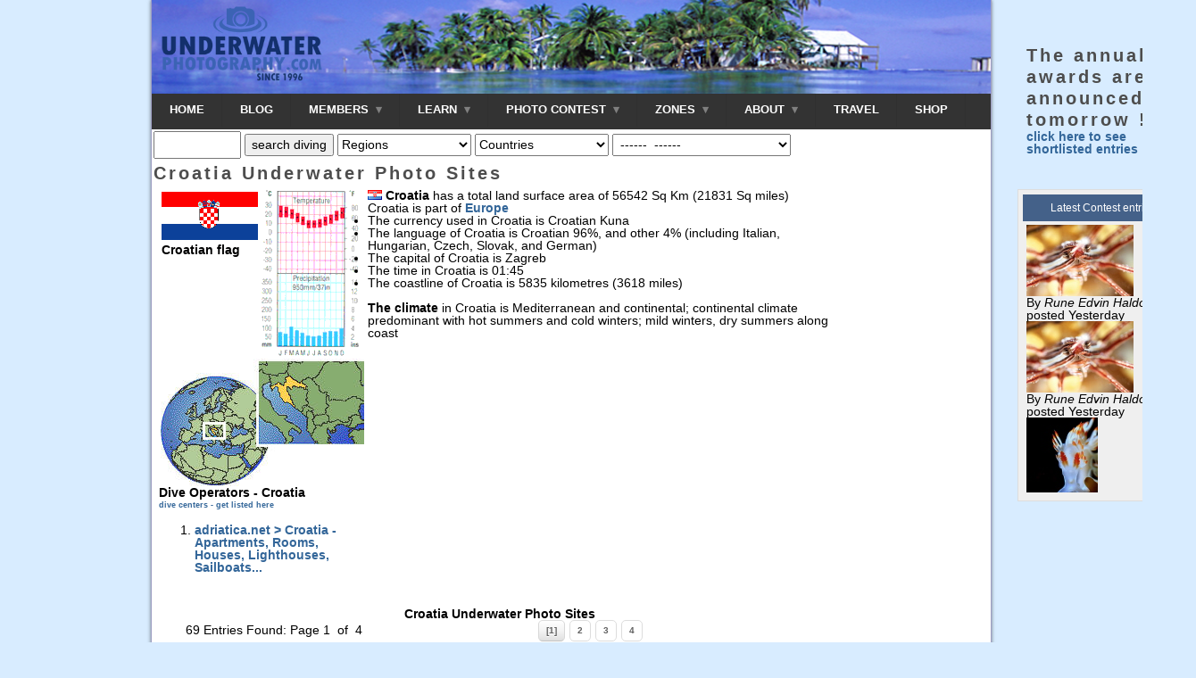

--- FILE ---
content_type: text/html; charset=utf-8
request_url: http://www.underwaterphotography.com/Dive-Sites/Country.aspx?ID=228
body_size: 139146
content:

<!DOCTYPE html PUBLIC "-//W3C//DTD XHTML 1.0 Transitional//EN" "http://www.w3.org/TR/xhtml1/DTD/xhtml1-transitional.dtd">
<html xmlns="http://www.w3.org/1999/xhtml" >
<head>
				<!--    WARNING: ALL CONTENT IS COPYRIGHT - ANY INFRINGEMENTS  -->
<!--    WILL BE PROSECUTED TO THE FULL EXTENT OF THE LAW  -->

<link rel="shortcut icon" href="http://www.underwaterphotography.com/images/favicons/up/favicon.ico" /><meta http-equiv="imagetoolbar" content="no" /><script language='javascript' type='text/javascript'>var C=1;var cartName='cart1';var strCompanyWeb="https://www.underwaterphotography.com/";var alertRightClick='This command is not available';</script>
<script language="javascript" src="https://www.underwaterphotography.com/js/dotnet.js" type="text/javascript"></script><link rel="stylesheet" type="text/css" href="https://www.underwaterphotography.com/css/uwi.css?ver=1" /><link rel="stylesheet" type="text/css" href="https://www.underwaterphotography.com/css/up-uwi.css" /><link rel="stylesheet" type="text/css" href="https://www.underwaterphotography.com/css/custom.css" /><meta name="viewport" content="width=device-width, initial-scale=1.0"><script src='/trans_banner/jquery-1.11.2.min.js'></script>  <script>(function(i,s,o,g,r,a,m){i['GoogleAnalyticsObject']=r;i[r]=i[r]||function(){(i[r].q=i[r].q||[]).push(arguments)},i[r].l=1*new Date();a=s.createElement(o),m=s.getElementsByTagName(o)[0];a.async=1;a.src=g;m.parentNode.insertBefore(a,m)})(window,document,'script','//www.google-analytics.com/analytics.js','ga'); ga('create', 'UA-1535199-13', 'underwaterphotography.com');ga('send', 'pageview'); </script>
	
	<link href="../css/StyleSheet.css" rel="stylesheet" type="text/css" />
<link rel="alternate" type="application/rss+xml" title="https://www.underwaterphotography.com/ dive sites RSS feed" href="RSS/" />

<title>Croatia Underwater Photo Sites</title>
	<meta name="robots" content="NOODP" />
	<meta name="Description" content="Underwater photography dive sites and locations in the country of Croatia" />
</head>
<body ><a name="Top"></a>
<form name="form1" method="post" action="./Country.aspx?ID=228" id="form1">
<div>
<input type="hidden" name="__EVENTTARGET" id="__EVENTTARGET" value="" />
<input type="hidden" name="__EVENTARGUMENT" id="__EVENTARGUMENT" value="" />
<input type="hidden" name="__VIEWSTATE" id="__VIEWSTATE" value="/wEPDwULLTE4MDQxODUxMjlkZO5RtT5Uy7U3Uhji8CiAmPwsX6tE" />
</div>

<script type="text/javascript">
//<![CDATA[
var theForm = document.forms['form1'];
if (!theForm) {
    theForm = document.form1;
}
function __doPostBack(eventTarget, eventArgument) {
    if (!theForm.onsubmit || (theForm.onsubmit() != false)) {
        theForm.__EVENTTARGET.value = eventTarget;
        theForm.__EVENTARGUMENT.value = eventArgument;
        theForm.submit();
    }
}
//]]>
</script>


<script src="/WebResource.axd?d=lidPzmtMlAM7MESUw3b4C_5zkC_bYRL_rJ1u8QjG01mKhl_t1cXWAS6W-MLM_cZSHSrfyZcIuYyqlbktRyNldGBpA3U1&amp;t=637458107700611034" type="text/javascript"></script>


<script src="/ScriptResource.axd?d=mfuh4hZh-8-y5rgzUlJU0BFQR0ntxwvnE-I6ft_jSlnisAhN1INtEQwEsk1-5vNIfhl9tiEsUiMhTm1K-8FEcAaz-BETnPmifci6-F5X9DwjeGpPDbDmTqKvA5KCYsoOYKZy3s86GOFFlSYDr5_EquZakLn7FwXIAOkFDKkCOZsqxeR70&amp;t=2fe674eb" type="text/javascript"></script>
<script type="text/javascript">
//<![CDATA[
if (typeof(Sys) === 'undefined') throw new Error('ASP.NET Ajax client-side framework failed to load.');
//]]>
</script>

<script src="/ScriptResource.axd?d=3BEpmYBKavWmoOfdKeyIikXPghSLHGviVqUMgdw5GmkYUX7LPSBhR1HhNSwJ0_9BV0spgmLh2KrJ6s2xPSguhpOHxh4KA9JKAhlflIICza5fDoML7Uagef49N47QxllFLc-rNrj-ptfVlKD3awM0C4WJahR7xIMYMkbcyyIuhO_mFbmS0&amp;t=2fe674eb" type="text/javascript"></script>
<script src="/ScriptResource.axd?d=vMhIpcq_CaPsUftvoYpRCfA9ORx9nXwmbS_3-sLGioeuGX-LWaQHZ5WnhTWvrMazrijgFDj6ws5C3kkT0CpOPl6elZBGTfyqW1yA9G3-ZsIGtVHbNPF4JB9ggV42hii3Sh2axQfKrVxj52UI6AqoLHK-fOU1&amp;t=ffffffff8b3ffb57" type="text/javascript"></script>
<script src="/ScriptResource.axd?d=2-PqIlF6kTaOU0wnkbpARJozlDd8Yxm8jUg04tmvHSphc9aUyjJfpT9bcS4-oiumEIyBsKe2ftC6qniY_Kb10-cRM2mNXI6707m3tgi_vb2wKY_iIEa9PLYEq3a_u4YBXsrga3j_uGY729pqVN9GB_qlWIw1&amp;t=ffffffff8b3ffb57" type="text/javascript"></script>
<script src="/ScriptResource.axd?d=2N3dOKTuHSt59g4kZ5D1qsXwrt_J6paZaiNs_P-B-flAmf79ptnuid3gY0xzDp2TeeLlchxPx2tgawto-1-xpDfSLZZVQhJzB30r1Kljbg4ix818avQkdVCYKzlHOmqhdGXc4d2vJF50mwI5kv_RleHpTs81&amp;t=ffffffff8b3ffb57" type="text/javascript"></script>
<script src="/ScriptResource.axd?d=QXZ7ccAiWNz0UOxeqVM4fumj2wAaF_p_4us5q9ZT_3GO8Rq5bimPPY4ijGPkLCWJ7Vh5zE_8SpGtY5OdiWyyKjnypjb1u1bFZyGrSA7yIaKFQ1e2UA3kHEmjIQ5DrWTh7e9SCm_lHSEQAqxzYeTNrwgMDvU1&amp;t=ffffffff8b3ffb57" type="text/javascript"></script>
<script src="/ScriptResource.axd?d=S7DEOtEv2mr73shObQP-pUD76vzaxaMSEVCeIaEoqHomooCthKXr-FN25wxITA1WTCkSKgdrhAGyMULTSbBf7Av4w-n6ztJyh8xS802cXR_yZv6a3DO0KTrCXTvyHLIMtrYMVYQv_D8jS4NltkTXXgPkoiU1&amp;t=ffffffff8b3ffb57" type="text/javascript"></script>
<script src="/ScriptResource.axd?d=eKeAVT5ombTKaRC8A1BXiV0SSpfO5zDTx4bpNXWirUUGrH9Ilw2qMVQtzhj890rXYcc4sD9FsqB_wlnRCBCF0RegULk8BasTTLATaW1i4Ry4gkWFnH6idgyEtIG2ZtMGF4Dlcei2r96kLibXvcfuvaNEecA1&amp;t=ffffffff8b3ffb57" type="text/javascript"></script>
<div>

	<input type="hidden" name="__VIEWSTATEGENERATOR" id="__VIEWSTATEGENERATOR" value="A7D9500E" />
	<input type="hidden" name="__EVENTVALIDATION" id="__EVENTVALIDATION" value="/wEdABbQUq/gDnhsRURsYm+D3qoSH1GcIYBvw7/cFLsnnD/AFBU2kOO5MnJJmK//gT+cuF/5oxHMioXAqJdIUNW0rPo/PD3YlFQWI8u4ndX/puN+kzg2whrfkt7A3OyQAUQ9AtDjtSPnIOE6hfhILjqH1fhQA9Yg6HpgXDPhC2F49Xm6/hXjiW8WuI1hDi+5pfO5gCaW/v0HS1F+CKoNj6n42F79qpc8MD3itz4flXEY1jJOae7PTGGBCilGg+PDoEfatTVY6IKGiDBsc44oDmXXQ4Jsr459Ypym/L16iF5w+XLhYasDBhWktQTmgUNClhOaKQz18ar39pKKXVwsD/BvNflCkTfSruUmFr9Xd422i3i6EFabnDU+oIYS+5pbzsngXj5ou5HNN9arXwUVKIaGmWUG0E4MNfJL2BfbTSggEHd0ZTiwUm+EeHTlE1Lp24ja/qIu1vEChz0mJlJMrJElrhwzOVAKLCRjSOhmYkJUrE64u5vFKxI=" />
</div>
<div id="divTop"><div id="divRightColumn"><div style="margin:10px;"><h1>The annual awards are announced  tomorrow !</h2><div><a href="https://www.underwaterphotography.com/photo-contest/Default.aspx?chkShortlist=on">click here to see shortlisted entries</a></div><br /></div><br /><div style="width:90%;" class="ProAccount" ><div class="small-blue-box-title">Latest Contest entries</div><div style="margin: 0px auto;max-height:300px;max-width:900px;overflow:auto;border-width:1px;text-align:left;margin:4px;" ><a href='https://www.underwaterphotography.com/Photo-Contest/underwater-photo.aspx?ID=161791' target="_blank"><img src="https://www.underwaterphotography.com/Upload/Up/Competition/thumbs/161791.jpg" border="0"  alt="An arrowhead spider crab" title="An arrowhead spider crab"  /></a><br />By <em>Rune Edvin Haldorsen</em><br />posted  Yesterday <br /><a href='https://www.underwaterphotography.com/Photo-Contest/underwater-photo.aspx?ID=161790' target="_blank"><img src="https://www.underwaterphotography.com/Upload/Up/Competition/thumbs/161790.jpg" border="0"  alt="An arrowhead spider crab outside Teneriffe" title="An arrowhead spider crab outside Teneriffe"  /></a><br />By <em>Rune Edvin Haldorsen</em><br />posted  Yesterday <br /><a href='https://www.underwaterphotography.com/Photo-Contest/underwater-photo.aspx?ID=161789' target="_blank"><img src="https://www.underwaterphotography.com/Upload/Up/Competition/thumbs/161789.jpg" border="0"  alt="Luisella babai" title="Luisella babai"  /></a><br />By <em>Raphael Steinfeld</em><br />posted  (last week)<br /><a href='https://www.underwaterphotography.com/Photo-Contest/underwater-photo.aspx?ID=161788' target="_blank"><img src="https://www.underwaterphotography.com/Upload/Up/Competition/thumbs/161788.jpg" border="0"  alt="Bonaire/Shore diving off the coast of Bonaire there is a plethora of sea life in all shapes and sizes." title="Bonaire/Shore diving off the coast of Bonaire there is a plethora of sea life in all shapes and sizes."  /></a><br />By <em>Connor Finlen</em><br />posted  (This month)<br /><a href='https://www.underwaterphotography.com/Photo-Contest/underwater-photo.aspx?ID=161787' target="_blank"><img src="https://www.underwaterphotography.com/Upload/Up/Competition/thumbs/161787.jpg" border="0"  alt="Shore diving off the coast of Bonaire there is a plethora of sea life in all shapes and sizes." title="Shore diving off the coast of Bonaire there is a plethora of sea life in all shapes and sizes."  /></a><br />By <em>Connor Finlen</em><br />posted  (This month)<br /><a href='https://www.underwaterphotography.com/Photo-Contest/underwater-photo.aspx?ID=161786' target="_blank"><img src="https://www.underwaterphotography.com/Upload/Up/Competition/thumbs/161786.jpg" border="0"  alt="Anemone/Bonaire/Shore diving off the coast of Bonaire there is a plethora of sea life in all shapes and sizes." title="Anemone/Bonaire/Shore diving off the coast of Bonaire there is a plethora of sea life in all shapes and sizes."  /></a><br />By <em>Connor Finlen</em><br />posted  (This month)</div></div><br /></div></div><head><title>

</title></head>


<div id="container"> <!-- Closed in every single page, god knows why, need to fix -->
    <div id="tNav">
         <div  class="updivesitenav" border="0" cellpadding="0" cellspacing="0">
            
            <div class="uwp-logo" ><a href="http://www.underwaterphotography.com"><img  src="/images/uwp-logo.png" width=200 alt="underwaterphotograph.com" /></a></div>
            <nav id="menu">
              <label for="tm" id="toggle-menu">NAVIGATION <span class="drop-icon">&#709;</span></label>
              <input type="checkbox" id="tm">
              <ul class="main-menu clearfix">
                <li><a href="/">HOME</a></li>
                <li><a href="/blog">BLOG</a></li>
                  <li><a href="#">MEMBERS 
                         <div class="select-arrow">&nbsp;</div>
                         <label title="Toggle Drop-down" class="drop-icon" for="sm7">&#709;</label>
                     </a>
                      <input type="checkbox" id="sm7">                             
                      <ul class='sub-menu'><li><a href="https://www.underwaterphotography.com/Members/default.aspx" title="you're amongst friends here so why not join our community as a member?">Become a Member</a></li><li><a href="https://www.underwaterphotography.com/Members/login.aspx" title="already a member? login here.."> Member login</a></li></ul>                
                </li>
                <li><a href="#">LEARN 
                   <div class="select-arrow">&nbsp;</div>
                    <label title="Toggle Drop-down" class="drop-icon" for="sm0">&#709;</label>
                  </a>
                      <input type="checkbox" id="sm0">
                  <ul class="sub-menu">
                    <li><a href="https://www.underwaterphotography.com/Underwater-Photography-Course/default.aspx" title="Learn underwater photography" class="navHREF"> Underwater Photo Course</a></li>
                    <li><a href="https://www.underwaterphotography.com/Underwater-Photoshop/default.aspx" title="Learn Underwater Photoshop" class="navHREF">Photoshop Course</a></li>
                    
                        <li><a href="https://www.underwaterphotography.com/store/login.aspx" title="login to the phot courses" class="navHREF">Course Login</a></li>
                    
                  </ul>
                </li>
                
                <li><a href="https://www.underwaterphotography.com/photo-contest/default.aspx">PHOTO CONTEST 
                    <div class="select-arrow">&nbsp;</div>
                    <label title="Toggle Drop-down" class="drop-icon" for="sm1">&#709;</label>
                  </a>
                  <input type="checkbox" id="sm1">
                  <ul class="sub-menu">
                    <li><a href="https://www.underwaterphotography.com/photo-contest/enter.aspx" title="Upload your underwater photography contest entries here" class="navHREF">Upload an Image</a></li>
                    <li><a href="https://www.underwaterphotography.com/photo-contest/default.aspx" title="See the latest underwater photography contest entries" class="navHREF">Latest Contest Entries</a></li>
                    <li><a href="https://www.underwaterphotography.com/photo-contest/default.aspx?lmc=1" class="navHREF">Monthly Hotshots
                            <span class="drop-icon">></span>
                           <label title="Toggle Drop-down" class="drop-icon" for="sm2">&#709;</label>
                         </a> <input type="checkbox" id="sm2">
                        <ul class="sub-menu">
                            <li><a class="navHREF" href="https://www.underwaterphotography.com/photo-contest/default.aspx?lmc=1" title="Last Months hotshots">Last Month's Hotshots</a></li>
                            <li><a class="navHREF" href="https://www.underwaterphotography.com/photo-contest/Statistics-Hotshots.aspx" title="Statistical analysis of the monthly hotshots">Hotshot Statistics</a></li>
                            <li><a href="https://www.underwaterphotography.com/photo-contest/default.aspx?MW=x" title="see the shots that have won our underwater photography monthly contests" class="navHREF">Monthly Winners</a></li>
                        </ul>
                    </li>
                    <li><a href="#">Annual Contest
                            <span class="drop-icon">></span>
                           <label title="Toggle Drop-down" class="drop-icon" for="sm8">&#709;</label>
                    </a><input type="checkbox" id="sm8">
                        <ul class="sub-menu">
                            <li><a href="https://www.underwaterphotography.com/photo-contest/Awards.aspx" title="The top annual underwater photography individual winners" class="navHREF">World Champions</a></li>
                            <li><a href="https://www.underwaterphotography.com/photo-contest/Winners.aspx" title="photos won a medal in our annual contest" class="navHREF">Medal Winners</a></li>
                       <!-- <li><a href="https://www.underwaterphotography.com/SlideShow/default.html" title="a slide show of annual underwater photography winners" class="navHREF">Contest Slide Show</a></li> -->
                            <li><a href="https://www.underwaterphotography.com/photo-contest/Statistics.aspx" title="Statistical analysis of the underwater photography contest" class="navHREF">Annual Statistics</a></li>
                            <li><a href="https://www.underwaterphotography.com/photo-contest/Underwater-Photography-Hall-of-Fame.aspx" title="All time great underwater photographers" class="navHREF">All time Hall of Fame</a></li>
                        </ul>
                    </li>
                    <li><a class="navHREF" href="https://www.underwaterphotography.com/photo-contest/default.aspx?Ed=Ed" title="underwater photography hand-picked by our editor">Editor's Choice</a></li>
                    <li><a class="navHREF" href="https://www.underwaterphotography.com/photo-contest/Portfolios.aspx" title="Portfolios of u/w images">Member & Portfolios</a></li>
                    <li><a href="#">Contest Info
                            <span class="drop-icon">></span>
                           <label title="Toggle Drop-down" class="drop-icon" for="sm9">&#709;</label>   
                            </a><input type="checkbox" id="sm9">
                        <ul class="sub-menu">
                            <li><a href="https://www.underwaterphotography.com/photo-contest/About.aspx" title="how the underwater photography contest works" class="navHREF">About the Contest</a></li>
                            <li><a href="https://www.underwaterphotography.com/photo-contest/How-to-win-a-photo-contest.aspx" title="advice on how to win our underwater photography contest" class="navHREF">How To Win!</a></li>
                            <li><a href="https://www.underwaterphotography.com/photo-contest/Rules.aspx" title="contest rules" class="navHREF"> The Rules</a></li>
                            <li><a href="https://www.underwaterphotography.com/photo-contest/spam.aspx" title="our spam voting policy" class="navHREF">SPAM voting</a></li>
                            <li><a href="https://www.underwaterphotography.com/photo-contest/RSS/" title="the top 10 latest RSS feed" class="navHREF">RSS feed</a></li>
                        </ul>
                    </li>
                  </ul>
                </li>
                <li><a href="https://www.underwaterphotography.com/SiteMap.aspx">ZONES 
                        <div class="select-arrow">&nbsp;</div>
                       <label title="Toggle Drop-down" class="drop-icon" for="sm3">&#709;</label>

                    </a><input type="checkbox" id="sm3">
                    <ul class="sub-menu">
                        <li><a href="https://www.underwaterphotography.com/articles/Newbies.aspx" title="start here if you are new to underwater cameras">Newbies - Click Here</a></li>
                        <li><a href="https://www.underwaterphotography.com/Dive-Sites/Default.aspx" title="dive site database">Travel
                                <span class="drop-icon">></span>
                                <label title="Toggle Drop-down" class="drop-icon" for="sm5">&#709;</label>   
                            </a><input type="checkbox" id="sm5">
                            <ul class="sub-menu">
                                <li><a href="https://www.underwaterphotography.com/Dive-Sites/Dive-Sites.aspx" title="Dive sites compared side-by-side">Dive Site Database</a></li>

                                <li><a href="https://www.underwaterphotography.com/Dive-Sites/Top-20-Dive-Sites.aspx" title="The best dive sites in the World!">Top 20 Dives</a></li>
                                <li><a href="https://www.underwaterphotography.com/Dive-Sites/Add-Dive-Site.aspx" title="share your knowledge, add a dive site!">Add a Dive Site</a></li>
                                <li><a href="https://www.underwaterphotography.com/Diving/Dive-Operators.aspx" title="Dive operators Worldwide">Dive Operators</a></li>
                            </ul>
                        </li>
                        <li><a href="https://www.underwaterphotography.com/Underwater-Photography-Course/Glossary.aspx" title="glossary of underwater photography terms">Glossary</a></li>
                        <li><a href="https://www.underwaterphotography.com/SiteMap.aspx#top" title="site map UnderwaterPhotography.com">Site Map</a></li>
                    </ul>
                </li>
                <li><a href="https://www.underwaterphotography.com/contact/AboutUP.aspx">ABOUT
                               <div class="select-arrow">&nbsp;</div>
                               <label title="Toggle Drop-down" class="drop-icon" for="sm6">&#709;</label>

                    </a><input type="checkbox" id="sm6">
                    <ul class="sub-menu">
                        <li><a href="https://www.underwaterphotography.com/contact/AboutUP.aspx" title="about Underwaterphotography.com">About Us</a></li>
                        <li><a href="https://www.underwaterphotography.com/contact/Privacy.aspx" title="our privacy policy">Privacy</a></li>
                        <li><a href="https://www.underwaterphotography.com/contact/default.aspx" title="Contact Us">Contact</a></li>  
                    </ul>
                </li>
                <li><a href="https://www.housingcamera.com/blog/dive-trips-underwater-photography-workshops">TRAVEL</a></li>
                <li><a href="https://www.housingcamera.com">SHOP</a></li>

              </ul>
            </nav>
        </div>
    </div>

    <noscript>
        <div align="center"><font color="red" size="2">***ERROR***<br />This site requires you to <a href="https://www.underwaterphotography.com//Support/Enable-Javascript.aspx" target='_top'><font color="red">enable JavaScript</font></a> to use this page fully</font></div>
    </noscript>

    
		<script type="text/javascript">
//<![CDATA[
Sys.WebForms.PageRequestManager._initialize('ScriptManager1', 'form1', [], [], [], 90, '');
//]]>
</script>

<script language='javascript'  type="text/javascript">var AlreadyVoted='You have already voted for this entry today! You can vote for it again tomorrow.';var strDiveSiteDir = 'Dive-Sites/';function voteDiveSite(x,y){if(getChip("vds","v"+x)>=1 ){alert('You have already voted for this entry today');return;}setChip("vds","v"+x,y,expDay);window.open(strCompanyWeb+strDiveSiteDir+'Votes.aspx?ID='+x+'&y='+y,'_blank','toolbar=no,width=200,height=100');}</script><input  value="" id="str" name="str" size="10" class="formcontrol" onfocus="this.select();" /><input type="button" value="search diving" id="strBtn" name="strBtn" onclick="var s=document.getElementById('str');if(s.value==''){alert('enter a phrase to search on');s.focus();return false}window.top.location.href = 'dive-sites.aspx?str='+s.value;" class="formcontrol" /><tr><td><select name="RegionID" id="RegionID" class="formcontrol" style="width:150px"  onchange="if(this.value!=''){window.location.href='https://www.underwaterphotography.com/Dive-Sites/Region.aspx?RegionID='+this.value;}"  title="Regions" ><option value="">Regions</option><option value="1"> Africa</option> <option value="3"> America, North</option> <option value="11"> Antarctic</option> <option value="10"> Arctic</option> <option value="2"> Asia</option> <option value="4"> Caribbean</option> <option value="9"> Europe</option> <option value="8"> Middle East</option> <option value="7"> Oceania</option> <option value="5"> South America</option> </select></td></tr><tr><td><select name="CountryID" id="CountryID" class="formcontrol" style="width:150px"  onchange="if(this.value!=''){window.location.href='https://www.underwaterphotography.com/Dive-Sites/Country.aspx?CountryID='+this.value;}"  title="Countries" ><option value="">Countries</option><option value="389"> Angola</option> <option value="5"> Anguilla</option> <option value="390"> Antarctica</option> <option value="6"> Antigua & Barbuda</option> <option value="8"> Argentina</option> <option value="10"> Aruba</option> <option value="11"> Australia</option> <option value="12"> Austria</option> <option value="15"> Bahamas</option> <option value="16"> Bahrain</option> <option value="201"> Barbados</option> <option value="202"> Belarus</option> <option value="203"> Belgium</option> <option value="204"> Belize</option> <option value="205"> Benin</option> <option value="206"> Bermuda</option> <option value="209"> Botswana</option> <option value="210"> Brazil</option> <option value="211"> Brunei Darussalam</option> <option value="212"> Bulgaria</option> <option value="217"> Canada</option> <option value="218"> Cape Verde</option> <option value="219"> Cayman islands</option> <option value="220"> Central African Repu...</option> <option value="222"> Chile</option> <option value="223"> China</option> <option value="394"> Cocos Islands</option> <option value="224"> Colombia</option> <option value="395"> Comoros</option> <option value="225"> Congo</option> <option value="226"> Cook islands</option> <option value="227"> Costa Rica</option> <option value="228"> Croatia</option> <option value="397"> Cuba</option> <option value="229"> Cyprus</option> <option value="230"> Czech Republic</option> <option value="231"> Denmark</option> <option value="232"> Djibouti</option> <option value="233"> Dominica</option> <option value="234"> Dominican Republic</option> <option value="398"> East Timor</option> <option value="235"> Ecuador</option> <option value="236"> Egypt</option> <option value="432"> Estonia</option> <option value="242"> Faroe islands</option> <option value="243"> Fiji</option> <option value="244"> Finland</option> <option value="245"> France</option> <option value="246"> French Guiana</option> <option value="247"> French Polynesia</option> <option value="251"> Germany</option> <option value="252"> Ghana</option> <option value="253"> Gibraltar</option> <option value="254"> Greece</option> <option value="256"> Grenada</option> <option value="257"> Guadeloupe</option> <option value="258"> Guam</option> <option value="263"> Haiti</option> <option value="265"> Honduras</option> <option value="266"> Hong Kong</option> <option value="267"> Hungary</option> <option value="268"> Iceland</option> <option value="269"> India</option> <option value="270"> Indonesia</option> <option value="404"> Iran (Islamic Republ...</option> <option value="271"> Ireland</option> <option value="272"> Israel</option> <option value="387"> Italy</option> <option value="274"> Jamaica</option> <option value="275"> Japan</option> <option value="276"> Jordan</option> <option value="278"> Kenya</option> <option value="279"> Kiribati</option> <option value="407"> Korea, Republic of</option> <option value="280"> Kuwait</option> <option value="284"> Lebanon</option> <option value="288"> Lithuania</option> <option value="289"> Luxembourg</option> <option value="292"> Madagascar</option> <option value="294"> Malawi</option> <option value="295"> Malaysia</option> <option value="296"> Maldives</option> <option value="298"> Malta</option> <option value="299"> Marshall Islands</option> <option value="300"> Martinique</option> <option value="302"> Mauritius</option> <option value="303"> Mayotte</option> <option value="304"> Mexico</option> <option value="305"> Micronesia</option> <option value="307"> Monaco</option> <option value="309"> Morocco</option> <option value="310"> Mozambique</option> <option value="311"> Myanmar (Burma)</option> <option value="312"> Nambia</option> <option value="314"> Netherlands</option> <option value="315"> Netherlands Antilles</option> <option value="317"> New Caledonia</option> <option value="318"> New Zealand</option> <option value="321"> Nigeria</option> <option value="412"> Niue</option> <option value="413"> Northern Mariana Isl...</option> <option value="323"> Norway</option> <option value="324"> Oman</option> <option value="325"> Pakistan</option> <option value="326"> Palau</option> <option value="414"> Palestine Territory,...</option> <option value="327"> Panama</option> <option value="328"> Papua New Guinea</option> <option value="330"> Peru</option> <option value="331"> Philippines</option> <option value="332"> Poland</option> <option value="385"> Portugal</option> <option value="333"> Puerto Rico</option> <option value="334"> Qatar</option> <option value="335"> Reunion</option> <option value="336"> Romania</option> <option value="416"> Russia</option> <option value="338"> Saint Helena</option> <option value="417"> Saint Kitts and Nevi...</option> <option value="418"> Saint Lucia</option> <option value="419"> Saint Vincent and th...</option> <option value="420"> Samoa</option> <option value="421"> Sao Tome and Princip...</option> <option value="343"> Saudi Arabia</option> <option value="434"> Serbia and Montenegr...</option> <option value="345"> Seychelles</option> <option value="347"> Singapore</option> <option value="422"> Slovakia (Slovak Rep...</option> <option value="348"> Slovenia</option> <option value="349"> Solomon islands</option> <option value="350"> South Africa</option> <option value="424"> South Georgia and th...</option> <option value="352"> Spain</option> <option value="353"> Sri Lanka</option> <option value="340"> Sudan</option> <option value="425"> Svalbard and Jan May...</option> <option value="356"> Sweden</option> <option value="357"> Switzerland</option> <option value="359"> Taiwan</option> <option value="361"> Tanzania</option> <option value="362"> Thailand</option> <option value="364"> Tonga</option> <option value="365"> Trinidad and Tobago</option> <option value="366"> Tunisia</option> <option value="367"> Turkey</option> <option value="369"> Turks and Caicos isl...</option> <option value="371"> Uganda</option> <option value="372"> Ukraine</option> <option value="373"> United Arab Emirates</option> <option value="384"> United Kingdom</option> <option value="386"> United States</option> <option value="376"> Vanuatu</option> <option value="377"> Venezuela</option> <option value="378"> Vietnam</option> <option value="428"> Virgin Islands (Brit...</option> <option value="379"> Virgin Islands U.S.</option> <option value="382"> Zambia</option> <option value="383"> Zimbabwe</option> </select></td></tr><tr><td><select name="SeaID" id="SeaID" class="formcontrol" style="width:200px"  onchange="if(this.value!=''){window.location.href='https://www.underwaterphotography.com/Dive-Sites/Sea.aspx?SeaID='+this.value;}"  title="" ><option value=""> ------  ------ </option><option value="6"> Antarctic (Southern Ocean)</option> <option value="81">       Amundsen Sea</option> <option value="82">       Bellinghausen Sea</option> <option value="86">       Great Australian Bight</option> <option value="78">       Ross Sea</option> <option value="14">       Scotia Sea</option> <option value="80">       Weddel Sea</option> <option value="5"> Arctic</option> <option value="67">       Barents Sea</option> <option value="69">       Beaufort Sea</option> <option value="70">       Chuckchi Sea</option> <option value="79">       Davis Sea</option> <option value="68">       East Siberian Sea</option> <option value="73">       Greenland Sea</option> <option value="77">       Kara Sea</option> <option value="66">       Laptev (Nordenskjold) Sea</option> <option value="75">       Lincoln Sea</option> <option value="72">       Norwegian Sea</option> <option value="74">       Queen Victoria Sea</option> <option value="76">       Wandel or McKinley Sea</option> <option value="71">       White Sea</option> <option value="84"> Asian Sea</option> <option value="83">       Bering Sea</option> <option value="60">       East China Sea</option> <option value="57">       Laccidive Sea</option> <option value="54">       Sea of Azov</option> <option value="65">       Sea of Galilee</option> <option value="62">       Sea of Japan</option> <option value="63">       Sea of Okhotsk</option> <option value="59">       South China Sea</option> <option value="61">       Yellow Sea</option> <option value="1"> Atlantic</option> <option value="88">       Atlantic (African coastal)</option> <option value="97">          Gulf Of Guinea</option> <option value="87">       Atlantic (European coastal)</option> <option value="12">          Baltic Sea</option> <option value="13">          Bothnian Sea</option> <option value="11">          Celtic Sea</option> <option value="9">          Irish Sea</option> <option value="10">          Sea of the Hebrides</option> <option value="89">       Atlantic (North American coastal)</option> <option value="90">       Atlantic (South America coastal)</option> <option value="92">          Argentine Sea</option> <option value="2">       Atlantic (South)</option> <option value="93">       Bay Of Biscay</option> <option value="95">       Chesapeake Bay</option> <option value="96">       English Channel</option> <option value="15">       Labrador Sea</option> <option value="100">       Norwegian Sea</option> <option value="16">       Sargasso Sea</option> <option value="7"> Caribbean Sea</option> <option value="98">       Gulf Of Mexico</option> <option value="99">       Gulf of Venezuela</option> <option value="3"> Indian Ocean</option> <option value="58">       Andaman Sea</option> <option value="56">       Arabian Sea</option> <option value="120">       Bay of Bengal</option> <option value="101">       Gulf Of Aden</option> <option value="102">       Gulf Of Oman</option> <option value="103">       Mozambique Channel</option> <option value="104">       Persian/Arabian Gulf</option> <option value="55">       Red Sea</option> <option value="94"> Landlocked Seas/Lakes</option> <option value="109">       African Lakes</option> <option value="51">       Aral Sea</option> <option value="53">       Black Sea</option> <option value="52">       Caspian Sea</option> <option value="64">       Dead Sea</option> <option value="110">       Great Lakes</option> <option value="112">       Great Salt Lake</option> <option value="116">       Lake Tahoe</option> <option value="117">       Lake Turkana</option> <option value="119">       Lake Van</option> <option value="111">       Namtso</option> <option value="113">       Pyramid Lake</option> <option value="114">       Qinghai Lake</option> <option value="115">       Salton Sea</option> <option value="118">       Utah Lake</option> <option value="17"> Mediterranean Sea</option> <option value="22">       Adriatic Sea</option> <option value="23">       Aegean Sea</option> <option value="91">       Alboran Sea</option> <option value="18">       Balearic Sea</option> <option value="21">       Ionian Sea</option> <option value="19">       Ligurian Sea</option> <option value="26">       Sea of Crete</option> <option value="24">       Sea of Marmara</option> <option value="25">       Thracian Sea</option> <option value="20">       Tyrrhenian Sea</option> <option value="8"> North Sea</option> <option value="4"> Pacific</option> <option value="35">       Arafura Sea</option> <option value="45">       Bali Sea</option> <option value="49">       Banda Sea</option> <option value="38">       Bismarck Sea</option> <option value="42">       Bohol Sea</option> <option value="44">       Camotes Sea</option> <option value="36">       Celebes Sea</option> <option value="50">       Ceram Sea</option> <option value="105">       Chilean Sea</option> <option value="39">       Coral Sea</option> <option value="47">       Flores Sea</option> <option value="106">       Gulf of Alaska</option> <option value="108">       Gulf of Carpentaria</option> <option value="31">       Halmahera Sea</option> <option value="30">       Java Sea</option> <option value="29">       Koro Sea</option> <option value="32">       Mindanao Sea</option> <option value="37">       Molucca Sea</option> <option value="27">       Philippine Sea</option> <option value="33">       Savu Sea</option> <option value="107">       Sea Of Cortés /Gulf of California</option> <option value="46">       Sibuyan Sea</option> <option value="40">       Solomon Sea</option> <option value="28">       Sulu and Sulawesi Seas</option> <option value="34">       Sunda Sea</option> <option value="41">       Tasman Sea</option> <option value="48">       Timor Sea</option> <option value="43">       Visayan Sea</option> </select></td></tr><span style="white-space:nowrap;"></span><table width='100%' border='0' cellspacing='0' cellpadding='2' class='pricing'><tr valign='top'><td colspan="2"><h1>Croatia Underwater Photo Sites</h1>
		<table style="width:770px">
			<tr>
				<td align="center">
		<table border='0' width="770px" align='center' class='pricing'><tr valign='top'><td><table style="float:left" class='pricing'><tr><td align='center'><font size='1'><img src=https://www.underwaterphotography.com/Upload/Countries/Flags/228.gif alt="Croatia flag" border='0' bordercolor="black" style="float:left" /></td></tr><tr><td><strong>Croatian flag</strong></td></tr></table><img src="climates/3.gif" alt="Croatia climate graph" title="Croatia climate graph" border='0' /><img src=https://www.underwaterphotography.com/Upload/Countries/locations/228.jpg alt="Croatia map" title="Croatia map" border='0' style="float:right" /><div class="clear"></div><div align='left'><b>Dive Operators - Croatia</b><div style='font-size: 7pt;'><a href="http://www.underwaterphotography.com/DiveCenter/default.aspx" target='_blank'>dive centers - get listed here</a> </div><div style="max-height:200px;max-width:260px;overflow:auto;border-width:1px;border-color:Black"><ol><li><a href="javascript:void(0)" onclick="window.open('http://www.underwaterphotography.com/Diving/Dive-Operator.aspx?ID=2317','_blank','toolbar=no,scrollbars=yes,width=500,height=600,left=0,top=0');">adriatica.net > Croatia - Apartments, Rooms, Houses, Lighthouses, Sailboats...</a></li></ol></div></div></td><td><strong><img src="http://www.underwaterphotography.com//images/icons/flags/HR.gif" title="Croatia flag" alt="Croatia flag" border="0" /> Croatia</strong> has a total land surface area of 56542 Sq Km (21831 Sq miles)<br />Croatia is part of <a href="Region.aspx?ID=9">Europe</a><ul><li>The currency used in Croatia is Croatian Kuna</li><li>The language of Croatia is Croatian 96%, and other 4% (including Italian, Hungarian, Czech, Slovak, and German)</li><li>The capital of Croatia is Zagreb</li><li>The time in Croatia is 01:45</li><li>The coastline of Croatia is 5835 kilometres (3618 miles)</li></ul><br /><b>The climate</b> in Croatia is Mediterranean and continental; continental climate predominant with hot summers and cold winters; mild winters, dry summers along coast</td></tr><tr><td align=center colspan=2></td></tr></table>
		<br />
		<table style="width:720px">
			<tr valign="top">
				<td align="left">
				<div align='center'><b>Croatia Underwater Photo Sites</b></div><div align='center'><div class="pagination-text">69&nbsp;Entries Found:    Page&nbsp;1&nbsp; of &nbsp;4</div><div class="pagination white"><a href="#" class="number current" >[1]</a>&nbsp;<a href='/Dive-Sites/Country.aspx?CurPage=2&amp;Chapter=0' class="number" title="page 2">2</a>&nbsp;<a href='/Dive-Sites/Country.aspx?CurPage=3&amp;Chapter=0' class="number" title="page 3">3</a>&nbsp;<a href='/Dive-Sites/Country.aspx?CurPage=4&amp;Chapter=0' class="number" title="page 4">4</a>&nbsp;</div></div><div id="Accordion1">
	<input type="hidden" name="Accordion1_AccordionExtender_ClientState" id="Accordion1_AccordionExtender_ClientState" value="-1" /><div class="accordionHeader">
		rijeka, Croatia
	</div><div class="accordionContent" style="display:none;">
		<div id="ctl01_R15200">
			<input type="hidden" name="ctl01$R15200_RatingExtender_ClientState" id="ctl01_R15200_RatingExtender_ClientState" value="1" /><a href="#" id="ctl01_R15200_A" title="1" style="text-decoration:none"><span id="ctl01_R15200_Star_1" class="ratingStar filledRatingStar" style="float:left;">&nbsp;</span><span id="ctl01_R15200_Star_2" class="ratingStar emptyRatingStar" style="float:left;">&nbsp;</span><span id="ctl01_R15200_Star_3" class="ratingStar emptyRatingStar" style="float:left;">&nbsp;</span><span id="ctl01_R15200_Star_4" class="ratingStar emptyRatingStar" style="float:left;">&nbsp;</span><span id="ctl01_R15200_Star_5" class="ratingStar emptyRatingStar" style="float:left;">&nbsp;</span></a>
		</div><table border='0' ><tr><td>dive site by beach <br /><table style="float:left;width:100px"><tr><td><a href="https://www.underwaterphotography.com/dive-sites/Dive-Site.aspx?id=15200" ><img src="https://www.underwaterphotography.com/images/icons/Diver.gif" border='0' alt='info' title="dive site info" />more info...</a></td></tr></table></td></tr><tr><td><table border='0' bgcolor='silver'><tr><td><font size='1'><strong>Facts about rijeka</strong><ul><li><img src="http://www.underwaterphotography.com//images/icons/flags/hr.gif" title="" alt="" border="0" /> It is in <a href="https://www.underwaterphotography.com/Dive-Sites/Country.aspx?ID=228">Croatia</a></li><li>rijeka is in the <a href="https://www.underwaterphotography.com/Dive-Sites/Sea.aspx?ID=22" target='_blank' >Adriatic Sea</a>.</li><li>The typical depth is 0-20 Metres 0-60 Feet.</li></ul></td></tr></table></td></tr></table><table width="100%" border='0' cellspacing='1' cellpadding='2' align='center'><tr bgcolor='white'><td><table bgcolor='black'><tr><td><font color='white'><strong>Dive types</strong></td></tr><tr bgcolor='white'><td><a href='https://www.underwaterphotography.com/Dive-Sites/Dive-Sites.aspx?t=8' target="_blank"><img src="DiveIcons/drysuit.gif"  title="drysuit" alt="drysuit" style="margin:2px;" border="0" /></a></td></tr></table><br /><table bgcolor='black'><tr><td><font color='white'><strong>Marine Life</strong></td></tr><tr bgcolor='white'><td><a href='https://www.underwaterphotography.com/Dive-Sites/Dive-Sites.aspx?t=1' target="_blank"><img src="DiveIcons/small.gif"  title="small" alt="small" style="margin:2px;" border="0" /></a></td></tr></table><br /><table bgcolor='black'><tr><td><font color='white'><strong>Diving facilities</strong></td></tr><tr bgcolor='white'><td><a href='https://www.underwaterphotography.com/Dive-Sites/Dive-Sites.aspx?t=1' target="_blank"><img src="DiveIcons/nitrox.gif"  title="nitrox" alt="nitrox" style="margin:2px;" border="0" /></a></td></tr></table><br /><table bgcolor='black'><tr><td><font color='white'><strong>Photo facilities</strong></td></tr><tr bgcolor='white'><td><a href='https://www.underwaterphotography.com/Dive-Sites/Dive-Sites.aspx?t=0' target="_blank"><img src="DiveIcons/macro.gif"  title="macro" alt="macro" style="margin:2px;" border="0" /></a></td></tr></table></td></tr></table>
	</div><div class="accordionHeader">
		Triton Diving, Croatia
	</div><div class="accordionContent" style="display:none;">
		<div id="ctl03_R14692">
			<input type="hidden" name="ctl03$R14692_RatingExtender_ClientState" id="ctl03_R14692_RatingExtender_ClientState" value="1" /><a href="#" id="ctl03_R14692_A" title="1" style="text-decoration:none"><span id="ctl03_R14692_Star_1" class="ratingStar filledRatingStar" style="float:left;">&nbsp;</span><span id="ctl03_R14692_Star_2" class="ratingStar emptyRatingStar" style="float:left;">&nbsp;</span><span id="ctl03_R14692_Star_3" class="ratingStar emptyRatingStar" style="float:left;">&nbsp;</span><span id="ctl03_R14692_Star_4" class="ratingStar emptyRatingStar" style="float:left;">&nbsp;</span><span id="ctl03_R14692_Star_5" class="ratingStar emptyRatingStar" style="float:left;">&nbsp;</span></a>
		</div><table border='0' ><tr><td>Home bay of Triton Diving. Best diving support on Istria. <br /><table style="float:left;width:100px"><tr><td><a href="https://www.underwaterphotography.com/dive-sites/Dive-Site.aspx?id=14692" ><img src="https://www.underwaterphotography.com/images/icons/Diver.gif" border='0' alt='info' title="dive site info" />more info...</a></td></tr></table></td></tr><tr><td><table border='0' bgcolor='silver'><tr><td><font size='1'><strong>Facts about Triton Diving</strong><ul><li><img src="http://www.underwaterphotography.com//images/icons/flags/hr.gif" title="" alt="" border="0" /> It is in <a href="https://www.underwaterphotography.com/Dive-Sites/Country.aspx?ID=228">Croatia</a></li><li>Triton Diving is in the <a href="https://www.underwaterphotography.com/Dive-Sites/Sea.aspx?ID=22" target='_blank' >Adriatic Sea</a>.</li><li>The typical depth is 0-10 Metres 0-30 Feet.</li><li>The typical visibility is 3-10 Metres 10-30 Feet.</li></ul></td></tr></table></td></tr></table><table width="100%" border='0' cellspacing='1' cellpadding='2' align='center'><tr bgcolor='white'><td><table bgcolor='black'><tr><td><font color='white'><strong>Dive types</strong></td></tr><tr bgcolor='white'><td><a href='https://www.underwaterphotography.com/Dive-Sites/Dive-Sites.aspx?t=1' target="_blank"><img src="DiveIcons/dayboat.gif"  title="dayboat" alt="dayboat" style="margin:2px;" border="0" /></a><a href='https://www.underwaterphotography.com/Dive-Sites/Dive-Sites.aspx?t=2' target="_blank"><img src="DiveIcons/shore.gif"  title="shore" alt="shore" style="margin:2px;" border="0" /></a><a href='https://www.underwaterphotography.com/Dive-Sites/Dive-Sites.aspx?t=3' target="_blank"><img src="DiveIcons/wreck.gif"  title="wreck" alt="wreck" style="margin:2px;" border="0" /></a><a href='https://www.underwaterphotography.com/Dive-Sites/Dive-Sites.aspx?t=4' target="_blank"><img src="DiveIcons/cave.gif"  title="cave" alt="cave" style="margin:2px;" border="0" /></a><a href='https://www.underwaterphotography.com/Dive-Sites/Dive-Sites.aspx?t=5' target="_blank"><img src="DiveIcons/wall.gif"  title="wall" alt="wall" style="margin:2px;" border="0" /></a><a href='https://www.underwaterphotography.com/Dive-Sites/Dive-Sites.aspx?t=7' target="_blank"><img src="DiveIcons/drift.gif"  title="drift" alt="drift" style="margin:2px;" border="0" /></a><a href='https://www.underwaterphotography.com/Dive-Sites/Dive-Sites.aspx?t=8' target="_blank"><img src="DiveIcons/drysuit.gif"  title="drysuit" alt="drysuit" style="margin:2px;" border="0" /></a></td></tr></table><br /><table bgcolor='black'><tr><td><font color='white'><strong>Marine Life</strong></td></tr><tr bgcolor='white'><td><a href='https://www.underwaterphotography.com/Dive-Sites/Dive-Sites.aspx?t=1' target="_blank"><img src="DiveIcons/small.gif"  title="small" alt="small" style="margin:2px;" border="0" /></a></td></tr></table><br /><table bgcolor='black'><tr><td><font color='white'><strong>Diving facilities</strong></td></tr><tr bgcolor='white'><td><a href='https://www.underwaterphotography.com/Dive-Sites/Dive-Sites.aspx?t=0' target="_blank"><img src="DiveIcons/air.gif"  title="air" alt="air" style="margin:2px;" border="0" /></a><a href='https://www.underwaterphotography.com/Dive-Sites/Dive-Sites.aspx?t=1' target="_blank"><img src="DiveIcons/nitrox.gif"  title="nitrox" alt="nitrox" style="margin:2px;" border="0" /></a><a href='https://www.underwaterphotography.com/Dive-Sites/Dive-Sites.aspx?t=2' target="_blank"><img src="DiveIcons/repairs.gif"  title="repairs" alt="repairs" style="margin:2px;" border="0" /></a><a href='https://www.underwaterphotography.com/Dive-Sites/Dive-Sites.aspx?t=3' target="_blank"><img src="DiveIcons/hire.gif"  title="hire" alt="hire" style="margin:2px;" border="0" /></a><a href='https://www.underwaterphotography.com/Dive-Sites/Dive-Sites.aspx?t=4' target="_blank"><img src="DiveIcons/instruction.gif"  title="instruction" alt="instruction" style="margin:2px;" border="0" /></a><a href='https://www.underwaterphotography.com/Dive-Sites/Dive-Sites.aspx?t=5' target="_blank"><img src="DiveIcons/guided.gif"  title="guided" alt="guided" style="margin:2px;" border="0" /></a><a href='https://www.underwaterphotography.com/Dive-Sites/Dive-Sites.aspx?t=6' target="_blank"><img src="DiveIcons/friendly.gif"  title="friendly" alt="friendly" style="margin:2px;" border="0" /></a></td></tr></table><br /><table bgcolor='black'><tr><td><font color='white'><strong>Photo facilities</strong></td></tr><tr bgcolor='white'><td><a href='https://www.underwaterphotography.com/Dive-Sites/Dive-Sites.aspx?t=0' target="_blank"><img src="DiveIcons/macro.gif"  title="macro" alt="macro" style="margin:2px;" border="0" /></a><a href='https://www.underwaterphotography.com/Dive-Sites/Dive-Sites.aspx?t=1' target="_blank"><img src="DiveIcons/wideangle.gif"  title="wideangle" alt="wideangle" style="margin:2px;" border="0" /></a><a href='https://www.underwaterphotography.com/Dive-Sites/Dive-Sites.aspx?t=2' target="_blank"><img src="DiveIcons/processing.gif"  title="processing" alt="processing" style="margin:2px;" border="0" /></a><a href='https://www.underwaterphotography.com/Dive-Sites/Dive-Sites.aspx?t=3' target="_blank"><img src="DiveIcons/film.gif"  title="film" alt="film" style="margin:2px;" border="0" /></a><a href='https://www.underwaterphotography.com/Dive-Sites/Dive-Sites.aspx?t=4' target="_blank"><img src="DiveIcons/pfriendly.gif"  title="pfriendly" alt="pfriendly" style="margin:2px;" border="0" /></a><a href='https://www.underwaterphotography.com/Dive-Sites/Dive-Sites.aspx?t=5' target="_blank"><img src="DiveIcons/repairs.gif"  title="repairs" alt="repairs" style="margin:2px;" border="0" /></a><a href='https://www.underwaterphotography.com/Dive-Sites/Dive-Sites.aspx?t=6' target="_blank"><img src="DiveIcons/phire.gif"  title="phire" alt="phire" style="margin:2px;" border="0" /></a><a href='https://www.underwaterphotography.com/Dive-Sites/Dive-Sites.aspx?t=7' target="_blank"><img src="DiveIcons/instruction.gif"  title="instruction" alt="instruction" style="margin:2px;" border="0" /></a></td></tr></table></td></tr></table>
	</div><div class="accordionHeader">
		Plic Misi lighthouse, Croatia
	</div><div class="accordionContent" style="display:none;">
		<div id="ctl05_R14630">
			<input type="hidden" name="ctl05$R14630_RatingExtender_ClientState" id="ctl05_R14630_RatingExtender_ClientState" value="1" /><a href="#" id="ctl05_R14630_A" title="1" style="text-decoration:none"><span id="ctl05_R14630_Star_1" class="ratingStar filledRatingStar" style="float:left;">&nbsp;</span><span id="ctl05_R14630_Star_2" class="ratingStar emptyRatingStar" style="float:left;">&nbsp;</span><span id="ctl05_R14630_Star_3" class="ratingStar emptyRatingStar" style="float:left;">&nbsp;</span><span id="ctl05_R14630_Star_4" class="ratingStar emptyRatingStar" style="float:left;">&nbsp;</span><span id="ctl05_R14630_Star_5" class="ratingStar emptyRatingStar" style="float:left;">&nbsp;</span></a>
		</div><table border='0' ><tr><td>Plic Misi lighthouse <br /><table style="float:left;width:100px"><tr><td><a href="https://www.underwaterphotography.com/dive-sites/Dive-Site.aspx?id=14630" ><img src="https://www.underwaterphotography.com/images/icons/Diver.gif" border='0' alt='info' title="dive site info" />more info...</a></td></tr></table></td></tr><tr><td><table border='0' bgcolor='silver'><tr><td><font size='1'><strong>Facts about Plic Misi lighthouse</strong><ul><li><img src="http://www.underwaterphotography.com//images/icons/flags/hr.gif" title="" alt="" border="0" /> It is in <a href="https://www.underwaterphotography.com/Dive-Sites/Country.aspx?ID=228">Croatia</a></li><li>Plic Misi lighthouse is in the <a href="https://www.underwaterphotography.com/Dive-Sites/Sea.aspx?ID=22" target='_blank' >Adriatic Sea</a>.</li><li>The typical depth is 0-10 Metres 0-30 Feet.</li><li>The typical visibility is 10-30 Metres 30-100 Feet.</li></ul></td></tr></table></td></tr></table><table width="100%" border='0' cellspacing='1' cellpadding='2' align='center'><tr bgcolor='white'><td><table bgcolor='black'><tr><td><font color='white'><strong>Dive types</strong></td></tr><tr bgcolor='white'><td><a href='https://www.underwaterphotography.com/Dive-Sites/Dive-Sites.aspx?t=1' target="_blank"><img src="DiveIcons/dayboat.gif"  title="dayboat" alt="dayboat" style="margin:2px;" border="0" /></a></td></tr></table><br /><br /><br /><table bgcolor='black'><tr><td><font color='white'><strong>Photo facilities</strong></td></tr><tr bgcolor='white'><td><a href='https://www.underwaterphotography.com/Dive-Sites/Dive-Sites.aspx?t=1' target="_blank"><img src="DiveIcons/wideangle.gif"  title="wideangle" alt="wideangle" style="margin:2px;" border="0" /></a></td></tr></table></td></tr></table>
	</div><div class="accordionHeader">
		Marco Polo Diving Center, Rijeka, Croatia, Croatia
	</div><div class="accordionContent" style="display:none;">
		<div id="ctl07_R14596">
			<input type="hidden" name="ctl07$R14596_RatingExtender_ClientState" id="ctl07_R14596_RatingExtender_ClientState" value="1" /><a href="#" id="ctl07_R14596_A" title="1" style="text-decoration:none"><span id="ctl07_R14596_Star_1" class="ratingStar filledRatingStar" style="float:left;">&nbsp;</span><span id="ctl07_R14596_Star_2" class="ratingStar emptyRatingStar" style="float:left;">&nbsp;</span><span id="ctl07_R14596_Star_3" class="ratingStar emptyRatingStar" style="float:left;">&nbsp;</span><span id="ctl07_R14596_Star_4" class="ratingStar emptyRatingStar" style="float:left;">&nbsp;</span><span id="ctl07_R14596_Star_5" class="ratingStar emptyRatingStar" style="float:left;">&nbsp;</span></a>
		</div><table border='0' ><tr><td>Nice site for underwater photography, well situated at the Adriatic coast, with all facilitiea at hand: restaurants, beach, diving center. Very close to a beautiful mountain range. <br /><table style="float:left;width:100px"><tr><td><a href="https://www.underwaterphotography.com/dive-sites/Dive-Site.aspx?id=14596" ><img src="https://www.underwaterphotography.com/images/icons/Diver.gif" border='0' alt='info' title="dive site info" />more info...</a></td></tr></table></td></tr><tr><td><table border='0' bgcolor='silver'><tr><td><font size='1'><strong>Facts about Marco Polo Diving Center, Rijeka, Croatia</strong><ul><li><img src="http://www.underwaterphotography.com//images/icons/flags/hr.gif" title="" alt="" border="0" /> It is in <a href="https://www.underwaterphotography.com/Dive-Sites/Country.aspx?ID=228">Croatia</a></li><li>Marco Polo Diving Center, Rijeka, Croatia is in the <a href="https://www.underwaterphotography.com/Dive-Sites/Sea.aspx?ID=22" target='_blank' >Adriatic Sea</a>.</li><li>The typical depth is 0-10 Metres 0-30 Feet.</li><li>The typical visibility is 10-30 Metres 30-100 Feet.</li></ul></td></tr></table></td></tr></table><table width="100%" border='0' cellspacing='1' cellpadding='2' align='center'><tr bgcolor='white'><td><table bgcolor='black'><tr><td><font color='white'><strong>Dive types</strong></td></tr><tr bgcolor='white'><td><a href='https://www.underwaterphotography.com/Dive-Sites/Dive-Sites.aspx?t=2' target="_blank"><img src="DiveIcons/shore.gif"  title="shore" alt="shore" style="margin:2px;" border="0" /></a></td></tr></table><br /><table bgcolor='black'><tr><td><font color='white'><strong>Marine Life</strong></td></tr><tr bgcolor='white'><td><a href='https://www.underwaterphotography.com/Dive-Sites/Dive-Sites.aspx?t=1' target="_blank"><img src="DiveIcons/small.gif"  title="small" alt="small" style="margin:2px;" border="0" /></a></td></tr></table><br /><table bgcolor='black'><tr><td><font color='white'><strong>Diving facilities</strong></td></tr><tr bgcolor='white'><td><a href='https://www.underwaterphotography.com/Dive-Sites/Dive-Sites.aspx?t=0' target="_blank"><img src="DiveIcons/air.gif"  title="air" alt="air" style="margin:2px;" border="0" /></a><a href='https://www.underwaterphotography.com/Dive-Sites/Dive-Sites.aspx?t=1' target="_blank"><img src="DiveIcons/nitrox.gif"  title="nitrox" alt="nitrox" style="margin:2px;" border="0" /></a><a href='https://www.underwaterphotography.com/Dive-Sites/Dive-Sites.aspx?t=3' target="_blank"><img src="DiveIcons/hire.gif"  title="hire" alt="hire" style="margin:2px;" border="0" /></a><a href='https://www.underwaterphotography.com/Dive-Sites/Dive-Sites.aspx?t=4' target="_blank"><img src="DiveIcons/instruction.gif"  title="instruction" alt="instruction" style="margin:2px;" border="0" /></a><a href='https://www.underwaterphotography.com/Dive-Sites/Dive-Sites.aspx?t=5' target="_blank"><img src="DiveIcons/guided.gif"  title="guided" alt="guided" style="margin:2px;" border="0" /></a><a href='https://www.underwaterphotography.com/Dive-Sites/Dive-Sites.aspx?t=6' target="_blank"><img src="DiveIcons/friendly.gif"  title="friendly" alt="friendly" style="margin:2px;" border="0" /></a></td></tr></table><br /><table bgcolor='black'><tr><td><font color='white'><strong>Photo facilities</strong></td></tr><tr bgcolor='white'><td><a href='https://www.underwaterphotography.com/Dive-Sites/Dive-Sites.aspx?t=0' target="_blank"><img src="DiveIcons/macro.gif"  title="macro" alt="macro" style="margin:2px;" border="0" /></a><a href='https://www.underwaterphotography.com/Dive-Sites/Dive-Sites.aspx?t=1' target="_blank"><img src="DiveIcons/wideangle.gif"  title="wideangle" alt="wideangle" style="margin:2px;" border="0" /></a><a href='https://www.underwaterphotography.com/Dive-Sites/Dive-Sites.aspx?t=4' target="_blank"><img src="DiveIcons/pfriendly.gif"  title="pfriendly" alt="pfriendly" style="margin:2px;" border="0" /></a></td></tr></table></td></tr></table>
	</div><div class="accordionHeader">
		island ugljan, northern dalmatia, Croatia
	</div><div class="accordionContent" style="display:none;">
		<div id="ctl09_R14576">
			<input type="hidden" name="ctl09$R14576_RatingExtender_ClientState" id="ctl09_R14576_RatingExtender_ClientState" value="1" /><a href="#" id="ctl09_R14576_A" title="1" style="text-decoration:none"><span id="ctl09_R14576_Star_1" class="ratingStar filledRatingStar" style="float:left;">&nbsp;</span><span id="ctl09_R14576_Star_2" class="ratingStar emptyRatingStar" style="float:left;">&nbsp;</span><span id="ctl09_R14576_Star_3" class="ratingStar emptyRatingStar" style="float:left;">&nbsp;</span><span id="ctl09_R14576_Star_4" class="ratingStar emptyRatingStar" style="float:left;">&nbsp;</span><span id="ctl09_R14576_Star_5" class="ratingStar emptyRatingStar" style="float:left;">&nbsp;</span></a>
		</div><table border='0' ><tr><td>mixed seagrounds, no dangerous sea creatures <br /><table style="float:left;width:100px"><tr><td><a href="https://www.underwaterphotography.com/dive-sites/Dive-Site.aspx?id=14576" ><img src="https://www.underwaterphotography.com/images/icons/Diver.gif" border='0' alt='info' title="dive site info" />more info...</a></td></tr></table></td></tr><tr><td><table border='0' bgcolor='silver'><tr><td><font size='1'><strong>Facts about island ugljan, northern dalmatia</strong><ul><li><img src="http://www.underwaterphotography.com//images/icons/flags/hr.gif" title="" alt="" border="0" /> It is in <a href="https://www.underwaterphotography.com/Dive-Sites/Country.aspx?ID=228">Croatia</a></li><li>island ugljan, northern dalmatia is in the <a href="https://www.underwaterphotography.com/Dive-Sites/Sea.aspx?ID=22" target='_blank' >Adriatic Sea</a>.</li><li>The typical depth is 0-10 Metres 0-30 Feet.</li><li>The typical visibility is 10-30 Metres 30-100 Feet.</li></ul></td></tr></table></td></tr></table><table width="100%" border='0' cellspacing='1' cellpadding='2' align='center'><tr bgcolor='white'><td><table bgcolor='black'><tr><td><font color='white'><strong>Dive types</strong></td></tr><tr bgcolor='white'><td><a href='https://www.underwaterphotography.com/Dive-Sites/Dive-Sites.aspx?t=2' target="_blank"><img src="DiveIcons/shore.gif"  title="shore" alt="shore" style="margin:2px;" border="0" /></a></td></tr></table><br /><table bgcolor='black'><tr><td><font color='white'><strong>Marine Life</strong></td></tr><tr bgcolor='white'><td><a href='https://www.underwaterphotography.com/Dive-Sites/Dive-Sites.aspx?t=1' target="_blank"><img src="DiveIcons/small.gif"  title="small" alt="small" style="margin:2px;" border="0" /></a></td></tr></table><br /><br /><table bgcolor='black'><tr><td><font color='white'><strong>Photo facilities</strong></td></tr><tr bgcolor='white'><td><a href='https://www.underwaterphotography.com/Dive-Sites/Dive-Sites.aspx?t=1' target="_blank"><img src="DiveIcons/wideangle.gif"  title="wideangle" alt="wideangle" style="margin:2px;" border="0" /></a><a href='https://www.underwaterphotography.com/Dive-Sites/Dive-Sites.aspx?t=2' target="_blank"><img src="DiveIcons/processing.gif"  title="processing" alt="processing" style="margin:2px;" border="0" /></a></td></tr></table></td></tr></table>
	</div><div class="accordionHeader">
		porech, Croatia
	</div><div class="accordionContent" style="display:none;">
		<div id="ctl11_R13481">
			<input type="hidden" name="ctl11$R13481_RatingExtender_ClientState" id="ctl11_R13481_RatingExtender_ClientState" value="1" /><a href="#" id="ctl11_R13481_A" title="1" style="text-decoration:none"><span id="ctl11_R13481_Star_1" class="ratingStar filledRatingStar" style="float:left;">&nbsp;</span><span id="ctl11_R13481_Star_2" class="ratingStar emptyRatingStar" style="float:left;">&nbsp;</span><span id="ctl11_R13481_Star_3" class="ratingStar emptyRatingStar" style="float:left;">&nbsp;</span><span id="ctl11_R13481_Star_4" class="ratingStar emptyRatingStar" style="float:left;">&nbsp;</span><span id="ctl11_R13481_Star_5" class="ratingStar emptyRatingStar" style="float:left;">&nbsp;</span></a>
		</div><table border='0' ><tr><td>/// <br /><table style="float:left;width:100px"><tr><td><a href="https://www.underwaterphotography.com/dive-sites/Dive-Site.aspx?id=13481" ><img src="https://www.underwaterphotography.com/images/icons/Diver.gif" border='0' alt='info' title="dive site info" />more info...</a></td></tr></table></td></tr><tr><td><table border='0' bgcolor='silver'><tr><td><font size='1'><strong>Facts about porech</strong><ul><li><img src="http://www.underwaterphotography.com//images/icons/flags/hr.gif" title="" alt="" border="0" /> It is in <a href="https://www.underwaterphotography.com/Dive-Sites/Country.aspx?ID=228">Croatia</a></li><li>porech is in the <a href="https://www.underwaterphotography.com/Dive-Sites/Sea.aspx?ID=22" target='_blank' >Adriatic Sea</a>.</li></ul></td></tr></table></td></tr></table><table width="100%" border='0' cellspacing='1' cellpadding='2' align='center'><tr bgcolor='white'><td><br /><br /><br /></td></tr></table>
	</div><div class="accordionHeader">
		Marco Polo Diving Center, Croatia
	</div><div class="accordionContent" style="display:none;">
		<div id="ctl13_R13251">
			<input type="hidden" name="ctl13$R13251_RatingExtender_ClientState" id="ctl13_R13251_RatingExtender_ClientState" value="1" /><a href="#" id="ctl13_R13251_A" title="1" style="text-decoration:none"><span id="ctl13_R13251_Star_1" class="ratingStar filledRatingStar" style="float:left;">&nbsp;</span><span id="ctl13_R13251_Star_2" class="ratingStar emptyRatingStar" style="float:left;">&nbsp;</span><span id="ctl13_R13251_Star_3" class="ratingStar emptyRatingStar" style="float:left;">&nbsp;</span><span id="ctl13_R13251_Star_4" class="ratingStar emptyRatingStar" style="float:left;">&nbsp;</span><span id="ctl13_R13251_Star_5" class="ratingStar emptyRatingStar" style="float:left;">&nbsp;</span></a>
		</div><table border='0' ><tr><td>Great house reef <br /><table style="float:left;width:100px"><tr><td><a href="https://www.underwaterphotography.com/dive-sites/Dive-Site.aspx?id=13251" ><img src="https://www.underwaterphotography.com/images/icons/Diver.gif" border='0' alt='info' title="dive site info" />more info...</a></td></tr></table></td></tr><tr><td><table border='0' bgcolor='silver'><tr><td><font size='1'><strong>Facts about Marco Polo Diving Center</strong><ul><li><img src="http://www.underwaterphotography.com//images/icons/flags/hr.gif" title="" alt="" border="0" /> It is in <a href="https://www.underwaterphotography.com/Dive-Sites/Country.aspx?ID=228">Croatia</a></li><li>Marco Polo Diving Center is in the <a href="https://www.underwaterphotography.com/Dive-Sites/Sea.aspx?ID=22" target='_blank' >Adriatic Sea</a>.</li><li>The typical depth is 0-30 Metres 0-100 Feet.</li><li>The typical visibility is 10-30 Metres 30-100 Feet.</li></ul></td></tr></table></td></tr></table><table width="100%" border='0' cellspacing='1' cellpadding='2' align='center'><tr bgcolor='white'><td><table bgcolor='black'><tr><td><font color='white'><strong>Dive types</strong></td></tr><tr bgcolor='white'><td><a href='https://www.underwaterphotography.com/Dive-Sites/Dive-Sites.aspx?t=1' target="_blank"><img src="DiveIcons/dayboat.gif"  title="dayboat" alt="dayboat" style="margin:2px;" border="0" /></a><a href='https://www.underwaterphotography.com/Dive-Sites/Dive-Sites.aspx?t=2' target="_blank"><img src="DiveIcons/shore.gif"  title="shore" alt="shore" style="margin:2px;" border="0" /></a></td></tr></table><br /><table bgcolor='black'><tr><td><font color='white'><strong>Marine Life</strong></td></tr><tr bgcolor='white'><td><a href='https://www.underwaterphotography.com/Dive-Sites/Dive-Sites.aspx?t=1' target="_blank"><img src="DiveIcons/small.gif"  title="small" alt="small" style="margin:2px;" border="0" /></a></td></tr></table><br /><table bgcolor='black'><tr><td><font color='white'><strong>Diving facilities</strong></td></tr><tr bgcolor='white'><td><a href='https://www.underwaterphotography.com/Dive-Sites/Dive-Sites.aspx?t=0' target="_blank"><img src="DiveIcons/air.gif"  title="air" alt="air" style="margin:2px;" border="0" /></a><a href='https://www.underwaterphotography.com/Dive-Sites/Dive-Sites.aspx?t=1' target="_blank"><img src="DiveIcons/nitrox.gif"  title="nitrox" alt="nitrox" style="margin:2px;" border="0" /></a><a href='https://www.underwaterphotography.com/Dive-Sites/Dive-Sites.aspx?t=4' target="_blank"><img src="DiveIcons/instruction.gif"  title="instruction" alt="instruction" style="margin:2px;" border="0" /></a></td></tr></table><br /><table bgcolor='black'><tr><td><font color='white'><strong>Photo facilities</strong></td></tr><tr bgcolor='white'><td><a href='https://www.underwaterphotography.com/Dive-Sites/Dive-Sites.aspx?t=0' target="_blank"><img src="DiveIcons/macro.gif"  title="macro" alt="macro" style="margin:2px;" border="0" /></a><a href='https://www.underwaterphotography.com/Dive-Sites/Dive-Sites.aspx?t=4' target="_blank"><img src="DiveIcons/pfriendly.gif"  title="pfriendly" alt="pfriendly" style="margin:2px;" border="0" /></a></td></tr></table></td></tr></table>
	</div><div class="accordionHeader">
		Diving Center "Marco Polo" - Rijeka, Croatia
	</div><div class="accordionContent" style="display:none;">
		<div id="ctl15_R13235">
			<input type="hidden" name="ctl15$R13235_RatingExtender_ClientState" id="ctl15_R13235_RatingExtender_ClientState" value="1" /><a href="#" id="ctl15_R13235_A" title="1" style="text-decoration:none"><span id="ctl15_R13235_Star_1" class="ratingStar filledRatingStar" style="float:left;">&nbsp;</span><span id="ctl15_R13235_Star_2" class="ratingStar emptyRatingStar" style="float:left;">&nbsp;</span><span id="ctl15_R13235_Star_3" class="ratingStar emptyRatingStar" style="float:left;">&nbsp;</span><span id="ctl15_R13235_Star_4" class="ratingStar emptyRatingStar" style="float:left;">&nbsp;</span><span id="ctl15_R13235_Star_5" class="ratingStar emptyRatingStar" style="float:left;">&nbsp;</span></a>
		</div><table border='0' ><tr><td>Great house reef <br /><table style="float:left;width:100px"><tr><td><a href="https://www.underwaterphotography.com/dive-sites/Dive-Site.aspx?id=13235" ><img src="https://www.underwaterphotography.com/images/icons/Diver.gif" border='0' alt='info' title="dive site info" />more info...</a></td></tr></table></td></tr><tr><td><table border='0' bgcolor='silver'><tr><td><font size='1'><strong>Facts about Diving Center "Marco Polo" - Rijeka</strong><ul><li><img src="http://www.underwaterphotography.com//images/icons/flags/hr.gif" title="" alt="" border="0" /> It is in <a href="https://www.underwaterphotography.com/Dive-Sites/Country.aspx?ID=228">Croatia</a></li><li>Diving Center "Marco Polo" - Rijeka is in the <a href="https://www.underwaterphotography.com/Dive-Sites/Sea.aspx?ID=22" target='_blank' >Adriatic Sea</a>.</li></ul></td></tr></table></td></tr></table><table width="100%" border='0' cellspacing='1' cellpadding='2' align='center'><tr bgcolor='white'><td><br /><br /><br /></td></tr></table>
	</div><div class="accordionHeader">
		Maria´s place, Croatia
	</div><div class="accordionContent" style="display:none;">
		<div id="ctl17_R13139">
			<input type="hidden" name="ctl17$R13139_RatingExtender_ClientState" id="ctl17_R13139_RatingExtender_ClientState" value="1" /><a href="#" id="ctl17_R13139_A" title="1" style="text-decoration:none"><span id="ctl17_R13139_Star_1" class="ratingStar filledRatingStar" style="float:left;">&nbsp;</span><span id="ctl17_R13139_Star_2" class="ratingStar emptyRatingStar" style="float:left;">&nbsp;</span><span id="ctl17_R13139_Star_3" class="ratingStar emptyRatingStar" style="float:left;">&nbsp;</span><span id="ctl17_R13139_Star_4" class="ratingStar emptyRatingStar" style="float:left;">&nbsp;</span><span id="ctl17_R13139_Star_5" class="ratingStar emptyRatingStar" style="float:left;">&nbsp;</span></a>
		</div><table border='0' ><tr><td>Boat Dive. 25m depth, in 10m torpedo, lobster, electric ray, big seaspider, transfer from Orca Dive Center:5min <br /><table style="float:left;width:100px"><tr><td><a href="https://www.underwaterphotography.com/dive-sites/Dive-Site.aspx?id=13139" ><img src="https://www.underwaterphotography.com/images/icons/Diver.gif" border='0' alt='info' title="dive site info" />more info...</a></td></tr></table></td></tr><tr><td><table border='0' bgcolor='silver'><tr><td><font size='1'><strong>Facts about Maria´s place</strong><ul><li><img src="http://www.underwaterphotography.com//images/icons/flags/hr.gif" title="" alt="" border="0" /> It is in <a href="https://www.underwaterphotography.com/Dive-Sites/Country.aspx?ID=228">Croatia</a></li><li>Maria´s place is in the <a href="https://www.underwaterphotography.com/Dive-Sites/Sea.aspx?ID=22" target='_blank' >Adriatic Sea</a>.</li><li>The typical depth is 0-30 Metres 0-100 Feet.</li><li>The typical visibility is 10-30 Metres 30-100 Feet.</li></ul></td></tr></table></td></tr></table><table width="100%" border='0' cellspacing='1' cellpadding='2' align='center'><tr bgcolor='white'><td><table bgcolor='black'><tr><td><font color='white'><strong>Dive types</strong></td></tr><tr bgcolor='white'><td><a href='https://www.underwaterphotography.com/Dive-Sites/Dive-Sites.aspx?t=1' target="_blank"><img src="DiveIcons/dayboat.gif"  title="dayboat" alt="dayboat" style="margin:2px;" border="0" /></a></td></tr></table><br /><table bgcolor='black'><tr><td><font color='white'><strong>Marine Life</strong></td></tr><tr bgcolor='white'><td><a href='https://www.underwaterphotography.com/Dive-Sites/Dive-Sites.aspx?t=1' target="_blank"><img src="DiveIcons/small.gif"  title="small" alt="small" style="margin:2px;" border="0" /></a></td></tr></table><br /><table bgcolor='black'><tr><td><font color='white'><strong>Diving facilities</strong></td></tr><tr bgcolor='white'><td><a href='https://www.underwaterphotography.com/Dive-Sites/Dive-Sites.aspx?t=0' target="_blank"><img src="DiveIcons/air.gif"  title="air" alt="air" style="margin:2px;" border="0" /></a><a href='https://www.underwaterphotography.com/Dive-Sites/Dive-Sites.aspx?t=1' target="_blank"><img src="DiveIcons/nitrox.gif"  title="nitrox" alt="nitrox" style="margin:2px;" border="0" /></a><a href='https://www.underwaterphotography.com/Dive-Sites/Dive-Sites.aspx?t=2' target="_blank"><img src="DiveIcons/repairs.gif"  title="repairs" alt="repairs" style="margin:2px;" border="0" /></a><a href='https://www.underwaterphotography.com/Dive-Sites/Dive-Sites.aspx?t=3' target="_blank"><img src="DiveIcons/hire.gif"  title="hire" alt="hire" style="margin:2px;" border="0" /></a><a href='https://www.underwaterphotography.com/Dive-Sites/Dive-Sites.aspx?t=4' target="_blank"><img src="DiveIcons/instruction.gif"  title="instruction" alt="instruction" style="margin:2px;" border="0" /></a><a href='https://www.underwaterphotography.com/Dive-Sites/Dive-Sites.aspx?t=5' target="_blank"><img src="DiveIcons/guided.gif"  title="guided" alt="guided" style="margin:2px;" border="0" /></a><a href='https://www.underwaterphotography.com/Dive-Sites/Dive-Sites.aspx?t=6' target="_blank"><img src="DiveIcons/friendly.gif"  title="friendly" alt="friendly" style="margin:2px;" border="0" /></a></td></tr></table><br /><table bgcolor='black'><tr><td><font color='white'><strong>Photo facilities</strong></td></tr><tr bgcolor='white'><td><a href='https://www.underwaterphotography.com/Dive-Sites/Dive-Sites.aspx?t=0' target="_blank"><img src="DiveIcons/macro.gif"  title="macro" alt="macro" style="margin:2px;" border="0" /></a><a href='https://www.underwaterphotography.com/Dive-Sites/Dive-Sites.aspx?t=1' target="_blank"><img src="DiveIcons/wideangle.gif"  title="wideangle" alt="wideangle" style="margin:2px;" border="0" /></a></td></tr></table></td></tr></table>
	</div><div class="accordionHeader">
		Trogir Croatia, Croatia
	</div><div class="accordionContent" style="display:none;">
		<div id="ctl19_R13000">
			<input type="hidden" name="ctl19$R13000_RatingExtender_ClientState" id="ctl19_R13000_RatingExtender_ClientState" value="1" /><a href="#" id="ctl19_R13000_A" title="1" style="text-decoration:none"><span id="ctl19_R13000_Star_1" class="ratingStar filledRatingStar" style="float:left;">&nbsp;</span><span id="ctl19_R13000_Star_2" class="ratingStar emptyRatingStar" style="float:left;">&nbsp;</span><span id="ctl19_R13000_Star_3" class="ratingStar emptyRatingStar" style="float:left;">&nbsp;</span><span id="ctl19_R13000_Star_4" class="ratingStar emptyRatingStar" style="float:left;">&nbsp;</span><span id="ctl19_R13000_Star_5" class="ratingStar emptyRatingStar" style="float:left;">&nbsp;</span></a>
		</div><table border='0' ><tr><td>This Pic was taken by Advanced Trimix Course with Trogir Diving Center and Patrick Spiehs unlimited Wuppertal he is a Police Diver in Germany and a Tec Freak. A nice wall with red Gorgonia and a perfect Model in 60m. Really a nice Dive..... <br /><table style="float:left;width:100px"><tr><td><a href="https://www.underwaterphotography.com/dive-sites/Dive-Site.aspx?id=13000" ><img src="https://www.underwaterphotography.com/images/icons/Diver.gif" border='0' alt='info' title="dive site info" />more info...</a></td></tr></table></td></tr><tr><td><table border='0' bgcolor='silver'><tr><td><font size='1'><strong>Facts about Trogir Croatia</strong><ul><li><img src="http://www.underwaterphotography.com//images/icons/flags/hr.gif" title="" alt="" border="0" /> It is in <a href="https://www.underwaterphotography.com/Dive-Sites/Country.aspx?ID=228">Croatia</a></li><li>Trogir Croatia is in the <a href="https://www.underwaterphotography.com/Dive-Sites/Sea.aspx?ID=17" target='_blank' >Mediterranean Sea</a>.</li></ul></td></tr></table></td></tr></table><table width="100%" border='0' cellspacing='1' cellpadding='2' align='center'><tr bgcolor='white'><td><table bgcolor='black'><tr><td><font color='white'><strong>Dive types</strong></td></tr><tr bgcolor='white'><td><a href='https://www.underwaterphotography.com/Dive-Sites/Dive-Sites.aspx?t=5' target="_blank"><img src="DiveIcons/wall.gif"  title="wall" alt="wall" style="margin:2px;" border="0" /></a></td></tr></table><br /><br /><table bgcolor='black'><tr><td><font color='white'><strong>Diving facilities</strong></td></tr><tr bgcolor='white'><td><a href='https://www.underwaterphotography.com/Dive-Sites/Dive-Sites.aspx?t=4' target="_blank"><img src="DiveIcons/instruction.gif"  title="instruction" alt="instruction" style="margin:2px;" border="0" /></a></td></tr></table><br /><table bgcolor='black'><tr><td><font color='white'><strong>Photo facilities</strong></td></tr><tr bgcolor='white'><td><a href='https://www.underwaterphotography.com/Dive-Sites/Dive-Sites.aspx?t=1' target="_blank"><img src="DiveIcons/wideangle.gif"  title="wideangle" alt="wideangle" style="margin:2px;" border="0" /></a></td></tr></table></td></tr></table>
	</div><div class="accordionHeader">
		Mljet/Pomena, Crna sika, Croatia
	</div><div class="accordionContent" style="display:none;">
		<div id="ctl21_R11849">
			<input type="hidden" name="ctl21$R11849_RatingExtender_ClientState" id="ctl21_R11849_RatingExtender_ClientState" value="1" /><a href="#" id="ctl21_R11849_A" title="1" style="text-decoration:none"><span id="ctl21_R11849_Star_1" class="ratingStar filledRatingStar" style="float:left;">&nbsp;</span><span id="ctl21_R11849_Star_2" class="ratingStar emptyRatingStar" style="float:left;">&nbsp;</span><span id="ctl21_R11849_Star_3" class="ratingStar emptyRatingStar" style="float:left;">&nbsp;</span><span id="ctl21_R11849_Star_4" class="ratingStar emptyRatingStar" style="float:left;">&nbsp;</span><span id="ctl21_R11849_Star_5" class="ratingStar emptyRatingStar" style="float:left;">&nbsp;</span></a>
		</div><table border='0' ><tr><td>beautiful dive, with a nice ending, photoshoot with some cratena peregrina in reproduction <br /><table style="float:left;width:100px"><tr><td><a href="https://www.underwaterphotography.com/dive-sites/Dive-Site.aspx?id=11849" ><img src="https://www.underwaterphotography.com/images/icons/Diver.gif" border='0' alt='info' title="dive site info" />more info...</a></td></tr></table></td></tr><tr><td><table border='0' bgcolor='silver'><tr><td><font size='1'><strong>Facts about Mljet/Pomena, Crna sika</strong><ul><li><img src="http://www.underwaterphotography.com//images/icons/flags/hr.gif" title="" alt="" border="0" /> It is in <a href="https://www.underwaterphotography.com/Dive-Sites/Country.aspx?ID=228">Croatia</a></li><li>Mljet/Pomena, Crna sika is in the <a href="https://www.underwaterphotography.com/Dive-Sites/Sea.aspx?ID=22" target='_blank' >Adriatic Sea</a>.</li><li>The typical depth is 0-10 Metres 0-30 Feet.</li><li>The typical visibility is 10-30 Metres 30-100 Feet.</li></ul></td></tr></table></td></tr></table><table width="100%" border='0' cellspacing='1' cellpadding='2' align='center'><tr bgcolor='white'><td><table bgcolor='black'><tr><td><font color='white'><strong>Dive types</strong></td></tr><tr bgcolor='white'><td><a href='https://www.underwaterphotography.com/Dive-Sites/Dive-Sites.aspx?t=2' target="_blank"><img src="DiveIcons/shore.gif"  title="shore" alt="shore" style="margin:2px;" border="0" /></a></td></tr></table><br /><table bgcolor='black'><tr><td><font color='white'><strong>Marine Life</strong></td></tr><tr bgcolor='white'><td><a href='https://www.underwaterphotography.com/Dive-Sites/Dive-Sites.aspx?t=1' target="_blank"><img src="DiveIcons/small.gif"  title="small" alt="small" style="margin:2px;" border="0" /></a></td></tr></table><br /><table bgcolor='black'><tr><td><font color='white'><strong>Diving facilities</strong></td></tr><tr bgcolor='white'><td><a href='https://www.underwaterphotography.com/Dive-Sites/Dive-Sites.aspx?t=0' target="_blank"><img src="DiveIcons/air.gif"  title="air" alt="air" style="margin:2px;" border="0" /></a></td></tr></table><br /><table bgcolor='black'><tr><td><font color='white'><strong>Photo facilities</strong></td></tr><tr bgcolor='white'><td><a href='https://www.underwaterphotography.com/Dive-Sites/Dive-Sites.aspx?t=4' target="_blank"><img src="DiveIcons/pfriendly.gif"  title="pfriendly" alt="pfriendly" style="margin:2px;" border="0" /></a></td></tr></table></td></tr></table>
	</div><div class="accordionHeader">
		Razanj, Croatia
	</div><div class="accordionContent" style="display:none;">
		<div id="ctl23_R11823">
			<input type="hidden" name="ctl23$R11823_RatingExtender_ClientState" id="ctl23_R11823_RatingExtender_ClientState" value="1" /><a href="#" id="ctl23_R11823_A" title="1" style="text-decoration:none"><span id="ctl23_R11823_Star_1" class="ratingStar filledRatingStar" style="float:left;">&nbsp;</span><span id="ctl23_R11823_Star_2" class="ratingStar emptyRatingStar" style="float:left;">&nbsp;</span><span id="ctl23_R11823_Star_3" class="ratingStar emptyRatingStar" style="float:left;">&nbsp;</span><span id="ctl23_R11823_Star_4" class="ratingStar emptyRatingStar" style="float:left;">&nbsp;</span><span id="ctl23_R11823_Star_5" class="ratingStar emptyRatingStar" style="float:left;">&nbsp;</span></a>
		</div><table border='0' ><tr><td>Shore dive <br /><table style="float:left;width:100px"><tr><td><a href="https://www.underwaterphotography.com/dive-sites/Dive-Site.aspx?id=11823" ><img src="https://www.underwaterphotography.com/images/icons/Diver.gif" border='0' alt='info' title="dive site info" />more info...</a></td></tr></table></td></tr><tr><td><table border='0' bgcolor='silver'><tr><td><font size='1'><strong>Facts about Razanj</strong><ul><li><img src="http://www.underwaterphotography.com//images/icons/flags/hr.gif" title="" alt="" border="0" /> It is in <a href="https://www.underwaterphotography.com/Dive-Sites/Country.aspx?ID=228">Croatia</a></li><li>Razanj is in the <a href="https://www.underwaterphotography.com/Dive-Sites/Sea.aspx?ID=22" target='_blank' >Adriatic Sea</a>.</li><li>The typical depth is 0-10 Metres 0-30 Feet.</li><li>The typical visibility is 10-30 Metres 30-100 Feet.</li></ul></td></tr></table></td></tr></table><table width="100%" border='0' cellspacing='1' cellpadding='2' align='center'><tr bgcolor='white'><td><table bgcolor='black'><tr><td><font color='white'><strong>Dive types</strong></td></tr><tr bgcolor='white'><td><a href='https://www.underwaterphotography.com/Dive-Sites/Dive-Sites.aspx?t=2' target="_blank"><img src="DiveIcons/shore.gif"  title="shore" alt="shore" style="margin:2px;" border="0" /></a></td></tr></table><br /><table bgcolor='black'><tr><td><font color='white'><strong>Marine Life</strong></td></tr><tr bgcolor='white'><td><a href='https://www.underwaterphotography.com/Dive-Sites/Dive-Sites.aspx?t=1' target="_blank"><img src="DiveIcons/small.gif"  title="small" alt="small" style="margin:2px;" border="0" /></a></td></tr></table><br /><table bgcolor='black'><tr><td><font color='white'><strong>Diving facilities</strong></td></tr><tr bgcolor='white'><td><a href='https://www.underwaterphotography.com/Dive-Sites/Dive-Sites.aspx?t=0' target="_blank"><img src="DiveIcons/air.gif"  title="air" alt="air" style="margin:2px;" border="0" /></a></td></tr></table><br /><table bgcolor='black'><tr><td><font color='white'><strong>Photo facilities</strong></td></tr><tr bgcolor='white'><td><a href='https://www.underwaterphotography.com/Dive-Sites/Dive-Sites.aspx?t=0' target="_blank"><img src="DiveIcons/macro.gif"  title="macro" alt="macro" style="margin:2px;" border="0" /></a></td></tr></table></td></tr></table>
	</div><div class="accordionHeader">
		Brac, Uvala Osibova, Croatia
	</div><div class="accordionContent" style="display:none;">
		<div id="ctl25_R11772">
			<input type="hidden" name="ctl25$R11772_RatingExtender_ClientState" id="ctl25_R11772_RatingExtender_ClientState" value="4" /><a href="#" id="ctl25_R11772_A" title="4" style="text-decoration:none"><span id="ctl25_R11772_Star_1" class="ratingStar filledRatingStar" style="float:left;">&nbsp;</span><span id="ctl25_R11772_Star_2" class="ratingStar filledRatingStar" style="float:left;">&nbsp;</span><span id="ctl25_R11772_Star_3" class="ratingStar filledRatingStar" style="float:left;">&nbsp;</span><span id="ctl25_R11772_Star_4" class="ratingStar filledRatingStar" style="float:left;">&nbsp;</span><span id="ctl25_R11772_Star_5" class="ratingStar emptyRatingStar" style="float:left;">&nbsp;</span></a>
		</div><table border='0' ><tr><td>There is a nice wall starting at 2m depth. <br /><table style="float:left;width:100px"><tr><td><a href="https://www.underwaterphotography.com/dive-sites/Dive-Site.aspx?id=11772" ><img src="https://www.underwaterphotography.com/images/icons/Diver.gif" border='0' alt='info' title="dive site info" />more info...</a></td></tr></table></td></tr><tr><td><table border='0' bgcolor='silver'><tr><td><font size='1'><strong>Facts about Brac, Uvala Osibova</strong><ul><li><img src="http://www.underwaterphotography.com//images/icons/flags/hr.gif" title="" alt="" border="0" /> It is in <a href="https://www.underwaterphotography.com/Dive-Sites/Country.aspx?ID=228">Croatia</a></li><li>Brac, Uvala Osibova is in the <a href="https://www.underwaterphotography.com/Dive-Sites/Sea.aspx?ID=22" target='_blank' >Adriatic Sea</a>.</li><li>The typical depth is 0-30 Metres 0-100 Feet.</li><li>The typical visibility is 10-30 Metres 30-100 Feet.</li></ul></td></tr></table></td></tr></table><table width="100%" border='0' cellspacing='1' cellpadding='2' align='center'><tr bgcolor='white'><td><table bgcolor='black'><tr><td><font color='white'><strong>Dive types</strong></td></tr><tr bgcolor='white'><td><a href='https://www.underwaterphotography.com/Dive-Sites/Dive-Sites.aspx?t=2' target="_blank"><img src="DiveIcons/shore.gif"  title="shore" alt="shore" style="margin:2px;" border="0" /></a><a href='https://www.underwaterphotography.com/Dive-Sites/Dive-Sites.aspx?t=5' target="_blank"><img src="DiveIcons/wall.gif"  title="wall" alt="wall" style="margin:2px;" border="0" /></a></td></tr></table><br /><table bgcolor='black'><tr><td><font color='white'><strong>Marine Life</strong></td></tr><tr bgcolor='white'><td><a href='https://www.underwaterphotography.com/Dive-Sites/Dive-Sites.aspx?t=1' target="_blank"><img src="DiveIcons/small.gif"  title="small" alt="small" style="margin:2px;" border="0" /></a></td></tr></table><br /><br /></td></tr></table>
	</div><div class="accordionHeader">
		Cave Lucice, Brac, Croatia
	</div><div class="accordionContent" style="display:none;">
		<div id="ctl27_R11767">
			<input type="hidden" name="ctl27$R11767_RatingExtender_ClientState" id="ctl27_R11767_RatingExtender_ClientState" value="1" /><a href="#" id="ctl27_R11767_A" title="1" style="text-decoration:none"><span id="ctl27_R11767_Star_1" class="ratingStar filledRatingStar" style="float:left;">&nbsp;</span><span id="ctl27_R11767_Star_2" class="ratingStar emptyRatingStar" style="float:left;">&nbsp;</span><span id="ctl27_R11767_Star_3" class="ratingStar emptyRatingStar" style="float:left;">&nbsp;</span><span id="ctl27_R11767_Star_4" class="ratingStar emptyRatingStar" style="float:left;">&nbsp;</span><span id="ctl27_R11767_Star_5" class="ratingStar emptyRatingStar" style="float:left;">&nbsp;</span></a>
		</div><table border='0' ><tr><td>Great dive site, close to the shore but shore entry is nearly impossible. Definitely get a boat or a guide if you can. The cave is very nice with two large openings at about 3-4m, which makes it a good site for freedivers too. <br /><table style="float:left;width:100px"><tr><td><a href="https://www.underwaterphotography.com/dive-sites/Dive-Site.aspx?id=11767" ><img src="https://www.underwaterphotography.com/images/icons/Diver.gif" border='0' alt='info' title="dive site info" />more info...</a></td></tr></table></td></tr><tr><td><table border='0' bgcolor='silver'><tr><td><font size='1'><strong>Facts about Cave Lucice, Brac</strong><ul><li><img src="http://www.underwaterphotography.com//images/icons/flags/hr.gif" title="" alt="" border="0" /> It is in <a href="https://www.underwaterphotography.com/Dive-Sites/Country.aspx?ID=228">Croatia</a></li><li>Cave Lucice, Brac is in the <a href="https://www.underwaterphotography.com/Dive-Sites/Sea.aspx?ID=22" target='_blank' >Adriatic Sea</a>.</li><li>The typical depth is 0-40 Metres 0-130 Feet.</li><li>The typical visibility is 10-30 Metres 30-100 Feet.</li></ul></td></tr></table></td></tr></table><table width="100%" border='0' cellspacing='1' cellpadding='2' align='center'><tr bgcolor='white'><td><table bgcolor='black'><tr><td><font color='white'><strong>Dive types</strong></td></tr><tr bgcolor='white'><td><a href='https://www.underwaterphotography.com/Dive-Sites/Dive-Sites.aspx?t=4' target="_blank"><img src="DiveIcons/cave.gif"  title="cave" alt="cave" style="margin:2px;" border="0" /></a><a href='https://www.underwaterphotography.com/Dive-Sites/Dive-Sites.aspx?t=5' target="_blank"><img src="DiveIcons/wall.gif"  title="wall" alt="wall" style="margin:2px;" border="0" /></a></td></tr></table><br /><table bgcolor='black'><tr><td><font color='white'><strong>Marine Life</strong></td></tr><tr bgcolor='white'><td><a href='https://www.underwaterphotography.com/Dive-Sites/Dive-Sites.aspx?t=0' target="_blank"><img src="DiveIcons/big.gif"  title="big" alt="big" style="margin:2px;" border="0" /></a><a href='https://www.underwaterphotography.com/Dive-Sites/Dive-Sites.aspx?t=1' target="_blank"><img src="DiveIcons/small.gif"  title="small" alt="small" style="margin:2px;" border="0" /></a></td></tr></table><br /><br /></td></tr></table>
	</div><div class="accordionHeader">
		Biograd, Croatia
	</div><div class="accordionContent" style="display:none;">
		<div id="ctl29_R11569">
			<input type="hidden" name="ctl29$R11569_RatingExtender_ClientState" id="ctl29_R11569_RatingExtender_ClientState" value="1" /><a href="#" id="ctl29_R11569_A" title="1" style="text-decoration:none"><span id="ctl29_R11569_Star_1" class="ratingStar filledRatingStar" style="float:left;">&nbsp;</span><span id="ctl29_R11569_Star_2" class="ratingStar emptyRatingStar" style="float:left;">&nbsp;</span><span id="ctl29_R11569_Star_3" class="ratingStar emptyRatingStar" style="float:left;">&nbsp;</span><span id="ctl29_R11569_Star_4" class="ratingStar emptyRatingStar" style="float:left;">&nbsp;</span><span id="ctl29_R11569_Star_5" class="ratingStar emptyRatingStar" style="float:left;">&nbsp;</span></a>
		</div><table border='0' ><tr><td>nice dive places <br /><table style="float:left;width:100px"><tr><td><a href="https://www.underwaterphotography.com/dive-sites/Dive-Site.aspx?id=11569" ><img src="https://www.underwaterphotography.com/images/icons/Diver.gif" border='0' alt='info' title="dive site info" />more info...</a></td></tr></table></td></tr><tr><td><table border='0' bgcolor='silver'><tr><td><font size='1'><strong>Facts about Biograd</strong><ul><li><img src="http://www.underwaterphotography.com//images/icons/flags/hr.gif" title="" alt="" border="0" /> It is in <a href="https://www.underwaterphotography.com/Dive-Sites/Country.aspx?ID=228">Croatia</a></li><li>Biograd is in the <a href="https://www.underwaterphotography.com/Dive-Sites/Sea.aspx?ID=22" target='_blank' >Adriatic Sea</a>.</li></ul></td></tr></table></td></tr></table><table width="100%" border='0' cellspacing='1' cellpadding='2' align='center'><tr bgcolor='white'><td><br /><br /><br /></td></tr></table>
	</div><div class="accordionHeader">
		Veli Lošinj, Croatia, Croatia
	</div><div class="accordionContent" style="display:none;">
		<div id="ctl31_R8452">
			<input type="hidden" name="ctl31$R8452_RatingExtender_ClientState" id="ctl31_R8452_RatingExtender_ClientState" value="1" /><a href="#" id="ctl31_R8452_A" title="1" style="text-decoration:none"><span id="ctl31_R8452_Star_1" class="ratingStar filledRatingStar" style="float:left;">&nbsp;</span><span id="ctl31_R8452_Star_2" class="ratingStar emptyRatingStar" style="float:left;">&nbsp;</span><span id="ctl31_R8452_Star_3" class="ratingStar emptyRatingStar" style="float:left;">&nbsp;</span><span id="ctl31_R8452_Star_4" class="ratingStar emptyRatingStar" style="float:left;">&nbsp;</span><span id="ctl31_R8452_Star_5" class="ratingStar emptyRatingStar" style="float:left;">&nbsp;</span></a>
		</div><table border='0' ><tr><td>Very good location for discovery diving. <br /><table style="float:left;width:100px"><tr><td><a href="https://www.underwaterphotography.com/dive-sites/Dive-Site.aspx?id=8452" ><img src="https://www.underwaterphotography.com/images/icons/Diver.gif" border='0' alt='info' title="dive site info" />more info...</a></td></tr></table></td></tr><tr><td><table border='0' bgcolor='silver'><tr><td><font size='1'><strong>Facts about Veli Lošinj, Croatia</strong><ul><li><img src="http://www.underwaterphotography.com//images/icons/flags/hr.gif" title="" alt="" border="0" /> It is in <a href="https://www.underwaterphotography.com/Dive-Sites/Country.aspx?ID=228">Croatia</a></li><li>Veli Lošinj, Croatia is in the <a href="https://www.underwaterphotography.com/Dive-Sites/Sea.aspx?ID=22" target='_blank' >Adriatic Sea</a>.</li></ul></td></tr></table></td></tr></table><table width="100%" border='0' cellspacing='1' cellpadding='2' align='center'><tr bgcolor='white'><td><br /><br /><br /></td></tr></table>
	</div><div class="accordionHeader">
		DEEP SEA  DIVING center, Croatia
	</div><div class="accordionContent" style="display:none;">
		<div id="ctl33_R7167">
			<input type="hidden" name="ctl33$R7167_RatingExtender_ClientState" id="ctl33_R7167_RatingExtender_ClientState" value="1" /><a href="#" id="ctl33_R7167_A" title="1" style="text-decoration:none"><span id="ctl33_R7167_Star_1" class="ratingStar filledRatingStar" style="float:left;">&nbsp;</span><span id="ctl33_R7167_Star_2" class="ratingStar emptyRatingStar" style="float:left;">&nbsp;</span><span id="ctl33_R7167_Star_3" class="ratingStar emptyRatingStar" style="float:left;">&nbsp;</span><span id="ctl33_R7167_Star_4" class="ratingStar emptyRatingStar" style="float:left;">&nbsp;</span><span id="ctl33_R7167_Star_5" class="ratingStar emptyRatingStar" style="float:left;">&nbsp;</span></a>
		</div><table border='0' ><tr><td>one of the very good center in Croatia <br /><table style="float:left;width:100px"><tr><td><a href="https://www.underwaterphotography.com/dive-sites/Dive-Site.aspx?id=7167" ><img src="https://www.underwaterphotography.com/images/icons/Diver.gif" border='0' alt='info' title="dive site info" />more info...</a></td></tr></table></td></tr><tr><td><table border='0' bgcolor='silver'><tr><td><font size='1'><strong>Facts about DEEP SEA  DIVING center</strong><ul><li><img src="http://www.underwaterphotography.com//images/icons/flags/hr.gif" title="" alt="" border="0" /> It is in <a href="https://www.underwaterphotography.com/Dive-Sites/Country.aspx?ID=228">Croatia</a></li><li>DEEP SEA  DIVING center is in the <a href="https://www.underwaterphotography.com/Dive-Sites/Sea.aspx?ID=22" target='_blank' >Adriatic Sea</a>.</li><li>The typical depth is 50+ Metres 160+ Feet.</li><li>The typical visibility is 10-30 Metres 30-100 Feet.</li></ul></td></tr></table></td></tr></table><table width="100%" border='0' cellspacing='1' cellpadding='2' align='center'><tr bgcolor='white'><td><table bgcolor='black'><tr><td><font color='white'><strong>Dive types</strong></td></tr><tr bgcolor='white'><td><a href='https://www.underwaterphotography.com/Dive-Sites/Dive-Sites.aspx?t=0' target="_blank"><img src="DiveIcons/Liveaboard.gif"  title="Liveaboard" alt="Liveaboard" style="margin:2px;" border="0" /></a><a href='https://www.underwaterphotography.com/Dive-Sites/Dive-Sites.aspx?t=1' target="_blank"><img src="DiveIcons/dayboat.gif"  title="dayboat" alt="dayboat" style="margin:2px;" border="0" /></a><a href='https://www.underwaterphotography.com/Dive-Sites/Dive-Sites.aspx?t=3' target="_blank"><img src="DiveIcons/wreck.gif"  title="wreck" alt="wreck" style="margin:2px;" border="0" /></a><a href='https://www.underwaterphotography.com/Dive-Sites/Dive-Sites.aspx?t=4' target="_blank"><img src="DiveIcons/cave.gif"  title="cave" alt="cave" style="margin:2px;" border="0" /></a><a href='https://www.underwaterphotography.com/Dive-Sites/Dive-Sites.aspx?t=5' target="_blank"><img src="DiveIcons/wall.gif"  title="wall" alt="wall" style="margin:2px;" border="0" /></a><a href='https://www.underwaterphotography.com/Dive-Sites/Dive-Sites.aspx?t=6' target="_blank"><img src="DiveIcons/night.gif"  title="night" alt="night" style="margin:2px;" border="0" /></a><a href='https://www.underwaterphotography.com/Dive-Sites/Dive-Sites.aspx?t=8' target="_blank"><img src="DiveIcons/drysuit.gif"  title="drysuit" alt="drysuit" style="margin:2px;" border="0" /></a></td></tr></table><br /><table bgcolor='black'><tr><td><font color='white'><strong>Marine Life</strong></td></tr><tr bgcolor='white'><td><a href='https://www.underwaterphotography.com/Dive-Sites/Dive-Sites.aspx?t=0' target="_blank"><img src="DiveIcons/big.gif"  title="big" alt="big" style="margin:2px;" border="0" /></a></td></tr></table><br /><table bgcolor='black'><tr><td><font color='white'><strong>Diving facilities</strong></td></tr><tr bgcolor='white'><td><a href='https://www.underwaterphotography.com/Dive-Sites/Dive-Sites.aspx?t=0' target="_blank"><img src="DiveIcons/air.gif"  title="air" alt="air" style="margin:2px;" border="0" /></a><a href='https://www.underwaterphotography.com/Dive-Sites/Dive-Sites.aspx?t=1' target="_blank"><img src="DiveIcons/nitrox.gif"  title="nitrox" alt="nitrox" style="margin:2px;" border="0" /></a><a href='https://www.underwaterphotography.com/Dive-Sites/Dive-Sites.aspx?t=2' target="_blank"><img src="DiveIcons/repairs.gif"  title="repairs" alt="repairs" style="margin:2px;" border="0" /></a><a href='https://www.underwaterphotography.com/Dive-Sites/Dive-Sites.aspx?t=3' target="_blank"><img src="DiveIcons/hire.gif"  title="hire" alt="hire" style="margin:2px;" border="0" /></a><a href='https://www.underwaterphotography.com/Dive-Sites/Dive-Sites.aspx?t=4' target="_blank"><img src="DiveIcons/instruction.gif"  title="instruction" alt="instruction" style="margin:2px;" border="0" /></a><a href='https://www.underwaterphotography.com/Dive-Sites/Dive-Sites.aspx?t=5' target="_blank"><img src="DiveIcons/guided.gif"  title="guided" alt="guided" style="margin:2px;" border="0" /></a><a href='https://www.underwaterphotography.com/Dive-Sites/Dive-Sites.aspx?t=6' target="_blank"><img src="DiveIcons/friendly.gif"  title="friendly" alt="friendly" style="margin:2px;" border="0" /></a></td></tr></table><br /><table bgcolor='black'><tr><td><font color='white'><strong>Photo facilities</strong></td></tr><tr bgcolor='white'><td><a href='https://www.underwaterphotography.com/Dive-Sites/Dive-Sites.aspx?t=0' target="_blank"><img src="DiveIcons/macro.gif"  title="macro" alt="macro" style="margin:2px;" border="0" /></a><a href='https://www.underwaterphotography.com/Dive-Sites/Dive-Sites.aspx?t=1' target="_blank"><img src="DiveIcons/wideangle.gif"  title="wideangle" alt="wideangle" style="margin:2px;" border="0" /></a><a href='https://www.underwaterphotography.com/Dive-Sites/Dive-Sites.aspx?t=2' target="_blank"><img src="DiveIcons/processing.gif"  title="processing" alt="processing" style="margin:2px;" border="0" /></a><a href='https://www.underwaterphotography.com/Dive-Sites/Dive-Sites.aspx?t=3' target="_blank"><img src="DiveIcons/film.gif"  title="film" alt="film" style="margin:2px;" border="0" /></a><a href='https://www.underwaterphotography.com/Dive-Sites/Dive-Sites.aspx?t=4' target="_blank"><img src="DiveIcons/pfriendly.gif"  title="pfriendly" alt="pfriendly" style="margin:2px;" border="0" /></a><a href='https://www.underwaterphotography.com/Dive-Sites/Dive-Sites.aspx?t=5' target="_blank"><img src="DiveIcons/repairs.gif"  title="repairs" alt="repairs" style="margin:2px;" border="0" /></a><a href='https://www.underwaterphotography.com/Dive-Sites/Dive-Sites.aspx?t=6' target="_blank"><img src="DiveIcons/phire.gif"  title="phire" alt="phire" style="margin:2px;" border="0" /></a><a href='https://www.underwaterphotography.com/Dive-Sites/Dive-Sites.aspx?t=7' target="_blank"><img src="DiveIcons/instruction.gif"  title="instruction" alt="instruction" style="margin:2px;" border="0" /></a></td></tr></table></td></tr></table>
	</div><div class="accordionHeader">
		Zablače  diving center, Croatia
	</div><div class="accordionContent" style="display:none;">
		<div id="ctl35_R7162">
			<input type="hidden" name="ctl35$R7162_RatingExtender_ClientState" id="ctl35_R7162_RatingExtender_ClientState" value="1" /><a href="#" id="ctl35_R7162_A" title="1" style="text-decoration:none"><span id="ctl35_R7162_Star_1" class="ratingStar filledRatingStar" style="float:left;">&nbsp;</span><span id="ctl35_R7162_Star_2" class="ratingStar emptyRatingStar" style="float:left;">&nbsp;</span><span id="ctl35_R7162_Star_3" class="ratingStar emptyRatingStar" style="float:left;">&nbsp;</span><span id="ctl35_R7162_Star_4" class="ratingStar emptyRatingStar" style="float:left;">&nbsp;</span><span id="ctl35_R7162_Star_5" class="ratingStar emptyRatingStar" style="float:left;">&nbsp;</span></a>
		</div><table border='0' ><tr><td>Realy nice place for diving <br /><table style="float:left;width:100px"><tr><td><a href="https://www.underwaterphotography.com/dive-sites/Dive-Site.aspx?id=7162" ><img src="https://www.underwaterphotography.com/images/icons/Diver.gif" border='0' alt='info' title="dive site info" />more info...</a></td></tr></table></td></tr><tr><td><table border='0' bgcolor='silver'><tr><td><font size='1'><strong>Facts about Zablače  diving center</strong><ul><li><img src="http://www.underwaterphotography.com//images/icons/flags/hr.gif" title="" alt="" border="0" /> It is in <a href="https://www.underwaterphotography.com/Dive-Sites/Country.aspx?ID=228">Croatia</a></li><li>Zablače  diving center is in the <a href="https://www.underwaterphotography.com/Dive-Sites/Sea.aspx?ID=17" target='_blank' >Mediterranean Sea</a>.</li><li>The typical depth is 50+ Metres 160+ Feet.</li><li>The typical visibility is 10-30 Metres 30-100 Feet.</li></ul></td></tr></table></td></tr></table><table width="100%" border='0' cellspacing='1' cellpadding='2' align='center'><tr bgcolor='white'><td><table bgcolor='black'><tr><td><font color='white'><strong>Dive types</strong></td></tr><tr bgcolor='white'><td><a href='https://www.underwaterphotography.com/Dive-Sites/Dive-Sites.aspx?t=0' target="_blank"><img src="DiveIcons/Liveaboard.gif"  title="Liveaboard" alt="Liveaboard" style="margin:2px;" border="0" /></a><a href='https://www.underwaterphotography.com/Dive-Sites/Dive-Sites.aspx?t=1' target="_blank"><img src="DiveIcons/dayboat.gif"  title="dayboat" alt="dayboat" style="margin:2px;" border="0" /></a><a href='https://www.underwaterphotography.com/Dive-Sites/Dive-Sites.aspx?t=3' target="_blank"><img src="DiveIcons/wreck.gif"  title="wreck" alt="wreck" style="margin:2px;" border="0" /></a><a href='https://www.underwaterphotography.com/Dive-Sites/Dive-Sites.aspx?t=4' target="_blank"><img src="DiveIcons/cave.gif"  title="cave" alt="cave" style="margin:2px;" border="0" /></a><a href='https://www.underwaterphotography.com/Dive-Sites/Dive-Sites.aspx?t=5' target="_blank"><img src="DiveIcons/wall.gif"  title="wall" alt="wall" style="margin:2px;" border="0" /></a><a href='https://www.underwaterphotography.com/Dive-Sites/Dive-Sites.aspx?t=6' target="_blank"><img src="DiveIcons/night.gif"  title="night" alt="night" style="margin:2px;" border="0" /></a><a href='https://www.underwaterphotography.com/Dive-Sites/Dive-Sites.aspx?t=7' target="_blank"><img src="DiveIcons/drift.gif"  title="drift" alt="drift" style="margin:2px;" border="0" /></a><a href='https://www.underwaterphotography.com/Dive-Sites/Dive-Sites.aspx?t=8' target="_blank"><img src="DiveIcons/drysuit.gif"  title="drysuit" alt="drysuit" style="margin:2px;" border="0" /></a></td></tr></table><br /><table bgcolor='black'><tr><td><font color='white'><strong>Marine Life</strong></td></tr><tr bgcolor='white'><td><a href='https://www.underwaterphotography.com/Dive-Sites/Dive-Sites.aspx?t=0' target="_blank"><img src="DiveIcons/big.gif"  title="big" alt="big" style="margin:2px;" border="0" /></a><a href='https://www.underwaterphotography.com/Dive-Sites/Dive-Sites.aspx?t=6' target="_blank"><img src="DiveIcons/coral.gif"  title="coral" alt="coral" style="margin:2px;" border="0" /></a></td></tr></table><br /><table bgcolor='black'><tr><td><font color='white'><strong>Diving facilities</strong></td></tr><tr bgcolor='white'><td><a href='https://www.underwaterphotography.com/Dive-Sites/Dive-Sites.aspx?t=0' target="_blank"><img src="DiveIcons/air.gif"  title="air" alt="air" style="margin:2px;" border="0" /></a><a href='https://www.underwaterphotography.com/Dive-Sites/Dive-Sites.aspx?t=1' target="_blank"><img src="DiveIcons/nitrox.gif"  title="nitrox" alt="nitrox" style="margin:2px;" border="0" /></a><a href='https://www.underwaterphotography.com/Dive-Sites/Dive-Sites.aspx?t=2' target="_blank"><img src="DiveIcons/repairs.gif"  title="repairs" alt="repairs" style="margin:2px;" border="0" /></a><a href='https://www.underwaterphotography.com/Dive-Sites/Dive-Sites.aspx?t=3' target="_blank"><img src="DiveIcons/hire.gif"  title="hire" alt="hire" style="margin:2px;" border="0" /></a><a href='https://www.underwaterphotography.com/Dive-Sites/Dive-Sites.aspx?t=4' target="_blank"><img src="DiveIcons/instruction.gif"  title="instruction" alt="instruction" style="margin:2px;" border="0" /></a><a href='https://www.underwaterphotography.com/Dive-Sites/Dive-Sites.aspx?t=5' target="_blank"><img src="DiveIcons/guided.gif"  title="guided" alt="guided" style="margin:2px;" border="0" /></a><a href='https://www.underwaterphotography.com/Dive-Sites/Dive-Sites.aspx?t=6' target="_blank"><img src="DiveIcons/friendly.gif"  title="friendly" alt="friendly" style="margin:2px;" border="0" /></a></td></tr></table><br /><table bgcolor='black'><tr><td><font color='white'><strong>Photo facilities</strong></td></tr><tr bgcolor='white'><td><a href='https://www.underwaterphotography.com/Dive-Sites/Dive-Sites.aspx?t=0' target="_blank"><img src="DiveIcons/macro.gif"  title="macro" alt="macro" style="margin:2px;" border="0" /></a><a href='https://www.underwaterphotography.com/Dive-Sites/Dive-Sites.aspx?t=1' target="_blank"><img src="DiveIcons/wideangle.gif"  title="wideangle" alt="wideangle" style="margin:2px;" border="0" /></a><a href='https://www.underwaterphotography.com/Dive-Sites/Dive-Sites.aspx?t=2' target="_blank"><img src="DiveIcons/processing.gif"  title="processing" alt="processing" style="margin:2px;" border="0" /></a><a href='https://www.underwaterphotography.com/Dive-Sites/Dive-Sites.aspx?t=3' target="_blank"><img src="DiveIcons/film.gif"  title="film" alt="film" style="margin:2px;" border="0" /></a><a href='https://www.underwaterphotography.com/Dive-Sites/Dive-Sites.aspx?t=4' target="_blank"><img src="DiveIcons/pfriendly.gif"  title="pfriendly" alt="pfriendly" style="margin:2px;" border="0" /></a><a href='https://www.underwaterphotography.com/Dive-Sites/Dive-Sites.aspx?t=5' target="_blank"><img src="DiveIcons/repairs.gif"  title="repairs" alt="repairs" style="margin:2px;" border="0" /></a><a href='https://www.underwaterphotography.com/Dive-Sites/Dive-Sites.aspx?t=6' target="_blank"><img src="DiveIcons/phire.gif"  title="phire" alt="phire" style="margin:2px;" border="0" /></a><a href='https://www.underwaterphotography.com/Dive-Sites/Dive-Sites.aspx?t=7' target="_blank"><img src="DiveIcons/instruction.gif"  title="instruction" alt="instruction" style="margin:2px;" border="0" /></a></td></tr></table></td></tr></table>
	</div><div class="accordionHeader">
		BIG BLUE DIVING center, Croatia
	</div><div class="accordionContent" style="display:none;">
		<div id="ctl37_R7152">
			<input type="hidden" name="ctl37$R7152_RatingExtender_ClientState" id="ctl37_R7152_RatingExtender_ClientState" value="1" /><a href="#" id="ctl37_R7152_A" title="1" style="text-decoration:none"><span id="ctl37_R7152_Star_1" class="ratingStar filledRatingStar" style="float:left;">&nbsp;</span><span id="ctl37_R7152_Star_2" class="ratingStar emptyRatingStar" style="float:left;">&nbsp;</span><span id="ctl37_R7152_Star_3" class="ratingStar emptyRatingStar" style="float:left;">&nbsp;</span><span id="ctl37_R7152_Star_4" class="ratingStar emptyRatingStar" style="float:left;">&nbsp;</span><span id="ctl37_R7152_Star_5" class="ratingStar emptyRatingStar" style="float:left;">&nbsp;</span></a>
		</div><table border='0' ><tr><td>realy good place in Hvar reef <br /><table style="float:left;width:100px"><tr><td><a href="https://www.underwaterphotography.com/dive-sites/Dive-Site.aspx?id=7152" ><img src="https://www.underwaterphotography.com/images/icons/Diver.gif" border='0' alt='info' title="dive site info" />more info...</a></td></tr></table></td></tr><tr><td><table border='0' bgcolor='silver'><tr><td><font size='1'><strong>Facts about BIG BLUE DIVING center</strong><ul><li><img src="http://www.underwaterphotography.com//images/icons/flags/hr.gif" title="" alt="" border="0" /> It is in <a href="https://www.underwaterphotography.com/Dive-Sites/Country.aspx?ID=228">Croatia</a></li><li>BIG BLUE DIVING center is in the <a href="https://www.underwaterphotography.com/Dive-Sites/Sea.aspx?ID=22" target='_blank' >Adriatic Sea</a>.</li><li>The typical depth is 50+ Metres 160+ Feet.</li><li>The typical visibility is 10-30 Metres 30-100 Feet.</li></ul></td></tr></table></td></tr></table><table width="100%" border='0' cellspacing='1' cellpadding='2' align='center'><tr bgcolor='white'><td><table bgcolor='black'><tr><td><font color='white'><strong>Dive types</strong></td></tr><tr bgcolor='white'><td><a href='https://www.underwaterphotography.com/Dive-Sites/Dive-Sites.aspx?t=0' target="_blank"><img src="DiveIcons/Liveaboard.gif"  title="Liveaboard" alt="Liveaboard" style="margin:2px;" border="0" /></a><a href='https://www.underwaterphotography.com/Dive-Sites/Dive-Sites.aspx?t=1' target="_blank"><img src="DiveIcons/dayboat.gif"  title="dayboat" alt="dayboat" style="margin:2px;" border="0" /></a><a href='https://www.underwaterphotography.com/Dive-Sites/Dive-Sites.aspx?t=4' target="_blank"><img src="DiveIcons/cave.gif"  title="cave" alt="cave" style="margin:2px;" border="0" /></a><a href='https://www.underwaterphotography.com/Dive-Sites/Dive-Sites.aspx?t=5' target="_blank"><img src="DiveIcons/wall.gif"  title="wall" alt="wall" style="margin:2px;" border="0" /></a></td></tr></table><br /><table bgcolor='black'><tr><td><font color='white'><strong>Marine Life</strong></td></tr><tr bgcolor='white'><td><a href='https://www.underwaterphotography.com/Dive-Sites/Dive-Sites.aspx?t=0' target="_blank"><img src="DiveIcons/big.gif"  title="big" alt="big" style="margin:2px;" border="0" /></a></td></tr></table><br /><table bgcolor='black'><tr><td><font color='white'><strong>Diving facilities</strong></td></tr><tr bgcolor='white'><td><a href='https://www.underwaterphotography.com/Dive-Sites/Dive-Sites.aspx?t=0' target="_blank"><img src="DiveIcons/air.gif"  title="air" alt="air" style="margin:2px;" border="0" /></a><a href='https://www.underwaterphotography.com/Dive-Sites/Dive-Sites.aspx?t=1' target="_blank"><img src="DiveIcons/nitrox.gif"  title="nitrox" alt="nitrox" style="margin:2px;" border="0" /></a><a href='https://www.underwaterphotography.com/Dive-Sites/Dive-Sites.aspx?t=2' target="_blank"><img src="DiveIcons/repairs.gif"  title="repairs" alt="repairs" style="margin:2px;" border="0" /></a><a href='https://www.underwaterphotography.com/Dive-Sites/Dive-Sites.aspx?t=4' target="_blank"><img src="DiveIcons/instruction.gif"  title="instruction" alt="instruction" style="margin:2px;" border="0" /></a><a href='https://www.underwaterphotography.com/Dive-Sites/Dive-Sites.aspx?t=5' target="_blank"><img src="DiveIcons/guided.gif"  title="guided" alt="guided" style="margin:2px;" border="0" /></a><a href='https://www.underwaterphotography.com/Dive-Sites/Dive-Sites.aspx?t=6' target="_blank"><img src="DiveIcons/friendly.gif"  title="friendly" alt="friendly" style="margin:2px;" border="0" /></a></td></tr></table><br /><table bgcolor='black'><tr><td><font color='white'><strong>Photo facilities</strong></td></tr><tr bgcolor='white'><td><a href='https://www.underwaterphotography.com/Dive-Sites/Dive-Sites.aspx?t=0' target="_blank"><img src="DiveIcons/macro.gif"  title="macro" alt="macro" style="margin:2px;" border="0" /></a><a href='https://www.underwaterphotography.com/Dive-Sites/Dive-Sites.aspx?t=1' target="_blank"><img src="DiveIcons/wideangle.gif"  title="wideangle" alt="wideangle" style="margin:2px;" border="0" /></a><a href='https://www.underwaterphotography.com/Dive-Sites/Dive-Sites.aspx?t=2' target="_blank"><img src="DiveIcons/processing.gif"  title="processing" alt="processing" style="margin:2px;" border="0" /></a><a href='https://www.underwaterphotography.com/Dive-Sites/Dive-Sites.aspx?t=3' target="_blank"><img src="DiveIcons/film.gif"  title="film" alt="film" style="margin:2px;" border="0" /></a><a href='https://www.underwaterphotography.com/Dive-Sites/Dive-Sites.aspx?t=4' target="_blank"><img src="DiveIcons/pfriendly.gif"  title="pfriendly" alt="pfriendly" style="margin:2px;" border="0" /></a><a href='https://www.underwaterphotography.com/Dive-Sites/Dive-Sites.aspx?t=5' target="_blank"><img src="DiveIcons/repairs.gif"  title="repairs" alt="repairs" style="margin:2px;" border="0" /></a><a href='https://www.underwaterphotography.com/Dive-Sites/Dive-Sites.aspx?t=6' target="_blank"><img src="DiveIcons/phire.gif"  title="phire" alt="phire" style="margin:2px;" border="0" /></a><a href='https://www.underwaterphotography.com/Dive-Sites/Dive-Sites.aspx?t=7' target="_blank"><img src="DiveIcons/instruction.gif"  title="instruction" alt="instruction" style="margin:2px;" border="0" /></a></td></tr></table></td></tr></table>
	</div><div class="accordionHeader">
		Issa diving center, Croatia
	</div><div class="accordionContent" style="display:none;">
		<div id="ctl39_R7148">
			<input type="hidden" name="ctl39$R7148_RatingExtender_ClientState" id="ctl39_R7148_RatingExtender_ClientState" value="1" /><a href="#" id="ctl39_R7148_A" title="1" style="text-decoration:none"><span id="ctl39_R7148_Star_1" class="ratingStar filledRatingStar" style="float:left;">&nbsp;</span><span id="ctl39_R7148_Star_2" class="ratingStar emptyRatingStar" style="float:left;">&nbsp;</span><span id="ctl39_R7148_Star_3" class="ratingStar emptyRatingStar" style="float:left;">&nbsp;</span><span id="ctl39_R7148_Star_4" class="ratingStar emptyRatingStar" style="float:left;">&nbsp;</span><span id="ctl39_R7148_Star_5" class="ratingStar emptyRatingStar" style="float:left;">&nbsp;</span></a>
		</div><table border='0' ><tr><td>Super place for diving , great crew in center <br /><table style="float:left;width:100px"><tr><td><a href="https://www.underwaterphotography.com/dive-sites/Dive-Site.aspx?id=7148" ><img src="https://www.underwaterphotography.com/images/icons/Diver.gif" border='0' alt='info' title="dive site info" />more info...</a></td></tr></table></td></tr><tr><td><table border='0' bgcolor='silver'><tr><td><font size='1'><strong>Facts about Issa diving center</strong><ul><li><img src="http://www.underwaterphotography.com//images/icons/flags/hr.gif" title="" alt="" border="0" /> It is in <a href="https://www.underwaterphotography.com/Dive-Sites/Country.aspx?ID=228">Croatia</a></li><li>Issa diving center is in the <a href="https://www.underwaterphotography.com/Dive-Sites/Sea.aspx?ID=17" target='_blank' >Mediterranean Sea</a>.</li></ul></td></tr></table></td></tr></table><table width="100%" border='0' cellspacing='1' cellpadding='2' align='center'><tr bgcolor='white'><td><table bgcolor='black'><tr><td><font color='white'><strong>Dive types</strong></td></tr><tr bgcolor='white'><td><a href='https://www.underwaterphotography.com/Dive-Sites/Dive-Sites.aspx?t=0' target="_blank"><img src="DiveIcons/Liveaboard.gif"  title="Liveaboard" alt="Liveaboard" style="margin:2px;" border="0" /></a><a href='https://www.underwaterphotography.com/Dive-Sites/Dive-Sites.aspx?t=1' target="_blank"><img src="DiveIcons/dayboat.gif"  title="dayboat" alt="dayboat" style="margin:2px;" border="0" /></a><a href='https://www.underwaterphotography.com/Dive-Sites/Dive-Sites.aspx?t=3' target="_blank"><img src="DiveIcons/wreck.gif"  title="wreck" alt="wreck" style="margin:2px;" border="0" /></a><a href='https://www.underwaterphotography.com/Dive-Sites/Dive-Sites.aspx?t=4' target="_blank"><img src="DiveIcons/cave.gif"  title="cave" alt="cave" style="margin:2px;" border="0" /></a><a href='https://www.underwaterphotography.com/Dive-Sites/Dive-Sites.aspx?t=5' target="_blank"><img src="DiveIcons/wall.gif"  title="wall" alt="wall" style="margin:2px;" border="0" /></a><a href='https://www.underwaterphotography.com/Dive-Sites/Dive-Sites.aspx?t=6' target="_blank"><img src="DiveIcons/night.gif"  title="night" alt="night" style="margin:2px;" border="0" /></a><a href='https://www.underwaterphotography.com/Dive-Sites/Dive-Sites.aspx?t=7' target="_blank"><img src="DiveIcons/drift.gif"  title="drift" alt="drift" style="margin:2px;" border="0" /></a><a href='https://www.underwaterphotography.com/Dive-Sites/Dive-Sites.aspx?t=8' target="_blank"><img src="DiveIcons/drysuit.gif"  title="drysuit" alt="drysuit" style="margin:2px;" border="0" /></a></td></tr></table><br /><table bgcolor='black'><tr><td><font color='white'><strong>Marine Life</strong></td></tr><tr bgcolor='white'><td><a href='https://www.underwaterphotography.com/Dive-Sites/Dive-Sites.aspx?t=0' target="_blank"><img src="DiveIcons/big.gif"  title="big" alt="big" style="margin:2px;" border="0" /></a><a href='https://www.underwaterphotography.com/Dive-Sites/Dive-Sites.aspx?t=4' target="_blank"><img src="DiveIcons/dolphins.gif"  title="dolphins" alt="dolphins" style="margin:2px;" border="0" /></a><a href='https://www.underwaterphotography.com/Dive-Sites/Dive-Sites.aspx?t=6' target="_blank"><img src="DiveIcons/coral.gif"  title="coral" alt="coral" style="margin:2px;" border="0" /></a></td></tr></table><br /><table bgcolor='black'><tr><td><font color='white'><strong>Diving facilities</strong></td></tr><tr bgcolor='white'><td><a href='https://www.underwaterphotography.com/Dive-Sites/Dive-Sites.aspx?t=0' target="_blank"><img src="DiveIcons/air.gif"  title="air" alt="air" style="margin:2px;" border="0" /></a><a href='https://www.underwaterphotography.com/Dive-Sites/Dive-Sites.aspx?t=1' target="_blank"><img src="DiveIcons/nitrox.gif"  title="nitrox" alt="nitrox" style="margin:2px;" border="0" /></a><a href='https://www.underwaterphotography.com/Dive-Sites/Dive-Sites.aspx?t=2' target="_blank"><img src="DiveIcons/repairs.gif"  title="repairs" alt="repairs" style="margin:2px;" border="0" /></a><a href='https://www.underwaterphotography.com/Dive-Sites/Dive-Sites.aspx?t=3' target="_blank"><img src="DiveIcons/hire.gif"  title="hire" alt="hire" style="margin:2px;" border="0" /></a><a href='https://www.underwaterphotography.com/Dive-Sites/Dive-Sites.aspx?t=4' target="_blank"><img src="DiveIcons/instruction.gif"  title="instruction" alt="instruction" style="margin:2px;" border="0" /></a><a href='https://www.underwaterphotography.com/Dive-Sites/Dive-Sites.aspx?t=5' target="_blank"><img src="DiveIcons/guided.gif"  title="guided" alt="guided" style="margin:2px;" border="0" /></a><a href='https://www.underwaterphotography.com/Dive-Sites/Dive-Sites.aspx?t=6' target="_blank"><img src="DiveIcons/friendly.gif"  title="friendly" alt="friendly" style="margin:2px;" border="0" /></a></td></tr></table><br /><table bgcolor='black'><tr><td><font color='white'><strong>Photo facilities</strong></td></tr><tr bgcolor='white'><td><a href='https://www.underwaterphotography.com/Dive-Sites/Dive-Sites.aspx?t=0' target="_blank"><img src="DiveIcons/macro.gif"  title="macro" alt="macro" style="margin:2px;" border="0" /></a><a href='https://www.underwaterphotography.com/Dive-Sites/Dive-Sites.aspx?t=1' target="_blank"><img src="DiveIcons/wideangle.gif"  title="wideangle" alt="wideangle" style="margin:2px;" border="0" /></a><a href='https://www.underwaterphotography.com/Dive-Sites/Dive-Sites.aspx?t=2' target="_blank"><img src="DiveIcons/processing.gif"  title="processing" alt="processing" style="margin:2px;" border="0" /></a><a href='https://www.underwaterphotography.com/Dive-Sites/Dive-Sites.aspx?t=3' target="_blank"><img src="DiveIcons/film.gif"  title="film" alt="film" style="margin:2px;" border="0" /></a><a href='https://www.underwaterphotography.com/Dive-Sites/Dive-Sites.aspx?t=4' target="_blank"><img src="DiveIcons/pfriendly.gif"  title="pfriendly" alt="pfriendly" style="margin:2px;" border="0" /></a><a href='https://www.underwaterphotography.com/Dive-Sites/Dive-Sites.aspx?t=5' target="_blank"><img src="DiveIcons/repairs.gif"  title="repairs" alt="repairs" style="margin:2px;" border="0" /></a><a href='https://www.underwaterphotography.com/Dive-Sites/Dive-Sites.aspx?t=6' target="_blank"><img src="DiveIcons/phire.gif"  title="phire" alt="phire" style="margin:2px;" border="0" /></a><a href='https://www.underwaterphotography.com/Dive-Sites/Dive-Sites.aspx?t=7' target="_blank"><img src="DiveIcons/instruction.gif"  title="instruction" alt="instruction" style="margin:2px;" border="0" /></a></td></tr></table></td></tr></table>
	</div>
</div>
				<div align='center'><div class="pagination-text">69&nbsp;Entries Found:    Page&nbsp;1&nbsp; of &nbsp;4</div><div class="pagination white"><a href="#" class="number current" >[1]</a>&nbsp;<a href='/Dive-Sites/Country.aspx?CurPage=2&amp;Chapter=0' class="number" title="page 2">2</a>&nbsp;<a href='/Dive-Sites/Country.aspx?CurPage=3&amp;Chapter=0' class="number" title="page 3">3</a>&nbsp;<a href='/Dive-Sites/Country.aspx?CurPage=4&amp;Chapter=0' class="number" title="page 4">4</a>&nbsp;</div></div>
				</td>
			</tr>
		</table>
				</td>
			</tr>
		</table>
<div class='pricing' align='center'><a href="http://www.underwaterphotography.com/photo-contest/Default.aspx?CountryID=228"><strong>u/w photos from Croatia</strong></a></div> <img src="https://www.underwaterphotography.com/Dive-Sites/DiveIcons/SkinDiverCartoon.gif" style="float:left" alt="add a dive site" title="add a dive site" />Share your knowledge... <h3><a href="https://www.underwaterphotography.com/Dive-Sites/Add-Dive-Site.aspx">Add your favorite dive site to our database</a></h3><div align='center'><font size='1'><a href='Ocean-Currents.aspx'>Ocean Currents</a> ::: <a href='Ocean-Depths.aspx'>Ocean Depths</a> ::: <a href='Ocean-Pollution.aspx'>Ocean Pollution</a></font></div><div align='center'><br /><a href='https://www.underwaterphotography.com/Dive-Sites/RSS/' title='dive sites RSS feed'><img src='../images/icons/rss.gif' border='0' width='28' height='14' alt='Really Simple Syndication' /></a><br /></div><div class="footer-wrapper"><footer id="footer"><!-- start: Footer -->
    <div class="container">
        <div class="row-fluid">
            <div class="span2 clearfix">
                <h3 class="widget-title">Photo Contest</h3>
                <div class="widget-inner">
                    <ul class="unstyled">
                        <li><a href="/photo-contest/default.aspx">Last Month's Hotshots</a></li>
                        <li><a href="/photo-contest/Statistics-hotshots.aspx">Hotshots Stats</a></li>
                        <li><a href="/photo-contest/default.aspx?Ed=Ed">Editor's Choice</a></li>
                        <li><a href="/photo-contest/Awards.aspx">Annual World Champions</a></li>
                        <li><a href="/photo-contest/Winners.aspx">Medal Winners</a></li>
                        <li><a href="/photo-contest/Underwater-Photography-Hall-of-Fame.aspx">Hall of Fame</a></li>
                    </ul>
                </div>
            </div>
            <div class="span2 clearfix">
                <h3 class="widget-title">Popular Countries</h3>
                <div class="widget-inner">
                    <ul class="unstyled">
                        <li><a href="/Photo-Contest/Default.aspx?CountryID=386">USA</a></li>
                        <li><a href="/Photo-Contest/Default.aspx?CountryID=219">Cayman Islands</a></li>
                        <li><a href="/Photo-Contest/Default.aspx?CountryID=15">Bahamas</a></li>
                        <li><a href="/Photo-Contest/Default.aspx?CountryID=296">Maldives</a></li>
                        <li><a href="/Photo-Contest/Default.aspx?CountryID=295">Malaysia</a></li>
                        <li><a href="/Photo-Contest/Default.aspx?CountryID=11">Australia</a></li>
                    </ul>
                </div>
            </div>
            <div class="span2 clearfix">
                <h3 class="widget-title">Popular Countries</h3>
                <div class="widget-inner">
                    <ul class="unstyled">
                        <li><a href="/Photo-Contest/Default.aspx?CountryID=236">Egypt</a></li>
                        <li><a href="/Photo-Contest/Default.aspx?CountryID=270">Indonesia</a></li>
                        <li><a href="/Photo-Contest/Default.aspx?CountryID=387">Italy</a></li>
                        <li><a href="/Photo-Contest/Default.aspx?CountryID=304">Mexico</a></li>
                        <li><a href="/Photo-Contest/Default.aspx?CountryID=315">Netherland Antilles</a></li>
                        <li><a href="/Photo-Contest/Default.aspx?CountryID=331">Phillipines</a></li>
                    </ul>
                </div>
            </div>
            <div class="span2 clearfix">
                <h3 class="widget-title">Featured Categories</h3>
                <div class="widget-inner">
                    <ul class="unstyled">
                        <li><a href="/Photo-Contest/Default.aspx?CT=9">Macro - Not Swimming</a></li>
                        <li><a href="/Photo-Contest/Default.aspx?CT=20">Macro - Nudibranches</a></li>
                        <li><a href="/Photo-Contest/Default.aspx?CT=29">Sharks</a></li>
                        <li><a href="/Photo-Contest/Default.aspx?CT=25">Wide Angle - Close Focus</a></li>
                        <li><a href="/Photo-Contest/Default.aspx?CT=14">Wide Angle - Divers</a></li>
                        <li><a href="/Photo-Contest/Default.aspx?CT=11">Wide Angle - Wrecks</a></li>
                    </ul>
                </div>
            </div>
            <div class="span2 clearfix">
                <h3 class="widget-title">Learn UW Photo</h3>
                <div class="widget-inner">
                    <ul class="unstyled">
                        <li><a href="/Underwater-Photography-Course/default.aspx">UW Photography Course</a></li>
                        <li><a href="/Underwater-Photoshop/default.aspx">Photoshop Course</a></li>
                        <li><a href="http://www.uwdigitalvideo.com/">Video Course</a></li>
                    </ul>
                </div>
            </div>
            <div class="span2 clearfix">
                <h3 class="widget-title">Forums</h3>
                <div class="widget-inner">
                    <ul class="unstyled">
                        <li><a href="/Forum/default.aspx?forum=23">Photo Critiques</a></li>
                        <li><a href="/Forum/default.aspx?forum=17">Classifieds</a></li>
                        <li><a href="/Forum/default.aspx?forum=20">Photo Contest</a></li>
                        <li><a href="/Forum/Default.aspx?forum=4">General UW Photo</a></li>
                        <li><a href="/Forum/default.aspx">Admin Forum</a></li>
                        <li><a href="/Forum/default.aspx">All Forums</a></li>
                    </ul>
                </div>
            </div>
            <div class="span2 clearfix">
                <h3 class="widget-title">Top 6 Dive Sites</h3>
                <div class="widget-inner">
                    <ul class="unstyled">
                        <li><a href="/Dive-Sites/Dive-Site.aspx?ID=281">Bloody Bay Wall</a></li>
                        <li><a href="/Dive-Sites/Dive-Site.aspx?ID=241">Maaya Thila</a></li>
                        <li><a href="/Dive-Sites/Dive-Site.aspx?ID=1202">Grand Cayman - North Wall</a></li>
                        <li><a href="/Dive-Sites/Dive-Site.aspx?ID=111">Blue Hole, Belize</a></li>
                        <li><a href="/Dive-Sites/Dive-Site.aspx?ID=1229">Brother Islands</a></li>
                        <li><a href="/Dive-Sites/Dive-Site.aspx?ID=53">Ponta Do Ouro</a></li>
                    </ul>
                </div>
            </div>
            <div class="span2 clearfix">
                <h3 class="widget-title">Site Options</h3>
                <div class="widget-inner">
                    <ul class="unstyled">
                        <li><a href="/contact/AboutUP.aspx">About Us</a></li>
                        <li><a href="/contact/default.aspx">Contact Us</a></li>
                        <li><a href="/Underwater-Photography-Course/Glossary.aspx">Underwater Glossary</a></li>
                        <li><a href="/SiteMap.aspx#top">Sitemap</a></li>
                    </ul>
                </div>
            </div>
        </div>
    </div>
</footer>
<!-- end: Footer -->
<!-- start: Footer menu -->
<section id="footer-menu">
    <div class="container">
        <div class="row-fluid">
<div class="socialbar_transparent borderless">
  <ul class="ss sscircle">
    <li class="facebook"><a href="http://www.facebook.com/UnderwaterPhotographyDotCom">facebook</a></li>
    <li class="flickr"><a href="http://www.flickr.com/photos/underwaterphotography/">flickr</a></li>
    <li class="googleplus"><a href="https://plus.google.com/109443688704515774294">googleplus</a></li>
    <li class="pinterest"><a href="http://www.pinterest.com/uwphotos">pinterest</a></li>
    <li class="rss"><a href="http://www.underwaterphotography.com/photo-contest/RSS/">rss</a></li>
    <li class="twitter"><a href="https://twitter.com/uwphotos">twitter</a></li>
    <li class="youtube"><a href="http://www.youtube.com/user/UWPhotos">youtube</a></li>
    <li class="instagram"><a href="http://instagram.com/uwphotos">instagram</a></li>
  </ul>
</div>            <div class="span6">
<a href="http://www.underwaterphotography.com/contact/Privacy.aspx">Privacy Notice</a> |
<a href="http://www.underwaterphotography.com/contact/default.aspx">Contact Us</a>
            </div>
        </div>
    </div>
all content 1996/2026 <a href="https://www.underwaterphotography.com/">UnderwaterPhotography.com</a><br />all images copywrited to their respective owners 
Our site uses cookies to save login information, browsing history and personalize the experience with automatically triggered emails. 
</section>
<!-- end: Footer menu -->﻿﻿</div>﻿<!-- Google Code for Remarketing Tag -->
<!--------------------------------------------------
Remarketing tags may not be associated with personally identifiable information or placed on pages related to sensitive categories. See more information and instructions on how to setup the tag on: http://google.com/ads/remarketingsetup
--------------------------------------------------->
<script type="text/javascript">
/* <![CDATA[ */
var google_conversion_id = 1058025126;
var google_custom_params = window.google_tag_params;
var google_remarketing_only = true;
/* ]]> */
</script>
<script type="text/javascript" src="//www.googleadservices.com/pagead/conversion.js">
</script>
<noscript>
<div style="display:inline;">
<img height="1" width="1" style="border-style:none;" alt="" src="//googleads.g.doubleclick.net/pagead/viewthroughconversion/1058025126/?value=0&amp;guid=ON&amp;script=0"/>
</div>
</noscript>



<script type="text/javascript">
//<![CDATA[

WebForm_InitCallback();Sys.Application.add_init(function() {
    $create(AjaxControlToolkit.AccordionBehavior, {"ClientStateFieldID":"Accordion1_AccordionExtender_ClientState","ContentCssClass":"accordionContent","FramesPerSecond":40,"HeaderCssClass":"accordionHeader","HeaderSelectedCssClass":"accordionHeaderSelected","SelectedIndex":-1,"id":"Accordion1_AccordionExtender","requireOpenedPane":false}, null, null, $get("Accordion1"));
});
Sys.Application.add_init(function() {
    $create(AjaxControlToolkit.RatingBehavior, {"AutoPostBack":false,"CallbackID":"ctl01$R15200","ClientStateFieldID":"ctl01_R15200_RatingExtender_ClientState","EmptyStarCssClass":"emptyRatingStar","FilledStarCssClass":"filledRatingStar","Rating":1,"StarCssClass":"ratingStar","WaitingStarCssClass":"savedRatingStar","id":"ctl01_R15200_RatingExtender"}, null, null, $get("ctl01_R15200"));
});
Sys.Application.add_init(function() {
    $create(AjaxControlToolkit.RatingBehavior, {"AutoPostBack":false,"CallbackID":"ctl03$R14692","ClientStateFieldID":"ctl03_R14692_RatingExtender_ClientState","EmptyStarCssClass":"emptyRatingStar","FilledStarCssClass":"filledRatingStar","Rating":1,"StarCssClass":"ratingStar","WaitingStarCssClass":"savedRatingStar","id":"ctl03_R14692_RatingExtender"}, null, null, $get("ctl03_R14692"));
});
Sys.Application.add_init(function() {
    $create(AjaxControlToolkit.RatingBehavior, {"AutoPostBack":false,"CallbackID":"ctl05$R14630","ClientStateFieldID":"ctl05_R14630_RatingExtender_ClientState","EmptyStarCssClass":"emptyRatingStar","FilledStarCssClass":"filledRatingStar","Rating":1,"StarCssClass":"ratingStar","WaitingStarCssClass":"savedRatingStar","id":"ctl05_R14630_RatingExtender"}, null, null, $get("ctl05_R14630"));
});
Sys.Application.add_init(function() {
    $create(AjaxControlToolkit.RatingBehavior, {"AutoPostBack":false,"CallbackID":"ctl07$R14596","ClientStateFieldID":"ctl07_R14596_RatingExtender_ClientState","EmptyStarCssClass":"emptyRatingStar","FilledStarCssClass":"filledRatingStar","Rating":1,"StarCssClass":"ratingStar","WaitingStarCssClass":"savedRatingStar","id":"ctl07_R14596_RatingExtender"}, null, null, $get("ctl07_R14596"));
});
Sys.Application.add_init(function() {
    $create(AjaxControlToolkit.RatingBehavior, {"AutoPostBack":false,"CallbackID":"ctl09$R14576","ClientStateFieldID":"ctl09_R14576_RatingExtender_ClientState","EmptyStarCssClass":"emptyRatingStar","FilledStarCssClass":"filledRatingStar","Rating":1,"StarCssClass":"ratingStar","WaitingStarCssClass":"savedRatingStar","id":"ctl09_R14576_RatingExtender"}, null, null, $get("ctl09_R14576"));
});
Sys.Application.add_init(function() {
    $create(AjaxControlToolkit.RatingBehavior, {"AutoPostBack":false,"CallbackID":"ctl11$R13481","ClientStateFieldID":"ctl11_R13481_RatingExtender_ClientState","EmptyStarCssClass":"emptyRatingStar","FilledStarCssClass":"filledRatingStar","Rating":1,"StarCssClass":"ratingStar","WaitingStarCssClass":"savedRatingStar","id":"ctl11_R13481_RatingExtender"}, null, null, $get("ctl11_R13481"));
});
Sys.Application.add_init(function() {
    $create(AjaxControlToolkit.RatingBehavior, {"AutoPostBack":false,"CallbackID":"ctl13$R13251","ClientStateFieldID":"ctl13_R13251_RatingExtender_ClientState","EmptyStarCssClass":"emptyRatingStar","FilledStarCssClass":"filledRatingStar","Rating":1,"StarCssClass":"ratingStar","WaitingStarCssClass":"savedRatingStar","id":"ctl13_R13251_RatingExtender"}, null, null, $get("ctl13_R13251"));
});
Sys.Application.add_init(function() {
    $create(AjaxControlToolkit.RatingBehavior, {"AutoPostBack":false,"CallbackID":"ctl15$R13235","ClientStateFieldID":"ctl15_R13235_RatingExtender_ClientState","EmptyStarCssClass":"emptyRatingStar","FilledStarCssClass":"filledRatingStar","Rating":1,"StarCssClass":"ratingStar","WaitingStarCssClass":"savedRatingStar","id":"ctl15_R13235_RatingExtender"}, null, null, $get("ctl15_R13235"));
});
Sys.Application.add_init(function() {
    $create(AjaxControlToolkit.RatingBehavior, {"AutoPostBack":false,"CallbackID":"ctl17$R13139","ClientStateFieldID":"ctl17_R13139_RatingExtender_ClientState","EmptyStarCssClass":"emptyRatingStar","FilledStarCssClass":"filledRatingStar","Rating":1,"StarCssClass":"ratingStar","WaitingStarCssClass":"savedRatingStar","id":"ctl17_R13139_RatingExtender"}, null, null, $get("ctl17_R13139"));
});
Sys.Application.add_init(function() {
    $create(AjaxControlToolkit.RatingBehavior, {"AutoPostBack":false,"CallbackID":"ctl19$R13000","ClientStateFieldID":"ctl19_R13000_RatingExtender_ClientState","EmptyStarCssClass":"emptyRatingStar","FilledStarCssClass":"filledRatingStar","Rating":1,"StarCssClass":"ratingStar","WaitingStarCssClass":"savedRatingStar","id":"ctl19_R13000_RatingExtender"}, null, null, $get("ctl19_R13000"));
});
Sys.Application.add_init(function() {
    $create(AjaxControlToolkit.RatingBehavior, {"AutoPostBack":false,"CallbackID":"ctl21$R11849","ClientStateFieldID":"ctl21_R11849_RatingExtender_ClientState","EmptyStarCssClass":"emptyRatingStar","FilledStarCssClass":"filledRatingStar","Rating":1,"StarCssClass":"ratingStar","WaitingStarCssClass":"savedRatingStar","id":"ctl21_R11849_RatingExtender"}, null, null, $get("ctl21_R11849"));
});
Sys.Application.add_init(function() {
    $create(AjaxControlToolkit.RatingBehavior, {"AutoPostBack":false,"CallbackID":"ctl23$R11823","ClientStateFieldID":"ctl23_R11823_RatingExtender_ClientState","EmptyStarCssClass":"emptyRatingStar","FilledStarCssClass":"filledRatingStar","Rating":1,"StarCssClass":"ratingStar","WaitingStarCssClass":"savedRatingStar","id":"ctl23_R11823_RatingExtender"}, null, null, $get("ctl23_R11823"));
});
Sys.Application.add_init(function() {
    $create(AjaxControlToolkit.RatingBehavior, {"AutoPostBack":false,"CallbackID":"ctl25$R11772","ClientStateFieldID":"ctl25_R11772_RatingExtender_ClientState","EmptyStarCssClass":"emptyRatingStar","FilledStarCssClass":"filledRatingStar","Rating":4,"StarCssClass":"ratingStar","WaitingStarCssClass":"savedRatingStar","id":"ctl25_R11772_RatingExtender"}, null, null, $get("ctl25_R11772"));
});
Sys.Application.add_init(function() {
    $create(AjaxControlToolkit.RatingBehavior, {"AutoPostBack":false,"CallbackID":"ctl27$R11767","ClientStateFieldID":"ctl27_R11767_RatingExtender_ClientState","EmptyStarCssClass":"emptyRatingStar","FilledStarCssClass":"filledRatingStar","Rating":1,"StarCssClass":"ratingStar","WaitingStarCssClass":"savedRatingStar","id":"ctl27_R11767_RatingExtender"}, null, null, $get("ctl27_R11767"));
});
Sys.Application.add_init(function() {
    $create(AjaxControlToolkit.RatingBehavior, {"AutoPostBack":false,"CallbackID":"ctl29$R11569","ClientStateFieldID":"ctl29_R11569_RatingExtender_ClientState","EmptyStarCssClass":"emptyRatingStar","FilledStarCssClass":"filledRatingStar","Rating":1,"StarCssClass":"ratingStar","WaitingStarCssClass":"savedRatingStar","id":"ctl29_R11569_RatingExtender"}, null, null, $get("ctl29_R11569"));
});
Sys.Application.add_init(function() {
    $create(AjaxControlToolkit.RatingBehavior, {"AutoPostBack":false,"CallbackID":"ctl31$R8452","ClientStateFieldID":"ctl31_R8452_RatingExtender_ClientState","EmptyStarCssClass":"emptyRatingStar","FilledStarCssClass":"filledRatingStar","Rating":1,"StarCssClass":"ratingStar","WaitingStarCssClass":"savedRatingStar","id":"ctl31_R8452_RatingExtender"}, null, null, $get("ctl31_R8452"));
});
Sys.Application.add_init(function() {
    $create(AjaxControlToolkit.RatingBehavior, {"AutoPostBack":false,"CallbackID":"ctl33$R7167","ClientStateFieldID":"ctl33_R7167_RatingExtender_ClientState","EmptyStarCssClass":"emptyRatingStar","FilledStarCssClass":"filledRatingStar","Rating":1,"StarCssClass":"ratingStar","WaitingStarCssClass":"savedRatingStar","id":"ctl33_R7167_RatingExtender"}, null, null, $get("ctl33_R7167"));
});
Sys.Application.add_init(function() {
    $create(AjaxControlToolkit.RatingBehavior, {"AutoPostBack":false,"CallbackID":"ctl35$R7162","ClientStateFieldID":"ctl35_R7162_RatingExtender_ClientState","EmptyStarCssClass":"emptyRatingStar","FilledStarCssClass":"filledRatingStar","Rating":1,"StarCssClass":"ratingStar","WaitingStarCssClass":"savedRatingStar","id":"ctl35_R7162_RatingExtender"}, null, null, $get("ctl35_R7162"));
});
Sys.Application.add_init(function() {
    $create(AjaxControlToolkit.RatingBehavior, {"AutoPostBack":false,"CallbackID":"ctl37$R7152","ClientStateFieldID":"ctl37_R7152_RatingExtender_ClientState","EmptyStarCssClass":"emptyRatingStar","FilledStarCssClass":"filledRatingStar","Rating":1,"StarCssClass":"ratingStar","WaitingStarCssClass":"savedRatingStar","id":"ctl37_R7152_RatingExtender"}, null, null, $get("ctl37_R7152"));
});
Sys.Application.add_init(function() {
    $create(AjaxControlToolkit.RatingBehavior, {"AutoPostBack":false,"CallbackID":"ctl39$R7148","ClientStateFieldID":"ctl39_R7148_RatingExtender_ClientState","EmptyStarCssClass":"emptyRatingStar","FilledStarCssClass":"filledRatingStar","Rating":1,"StarCssClass":"ratingStar","WaitingStarCssClass":"savedRatingStar","id":"ctl39_R7148_RatingExtender"}, null, null, $get("ctl39_R7148"));
});
//]]>
</script>
</form>
</body>
</html>
